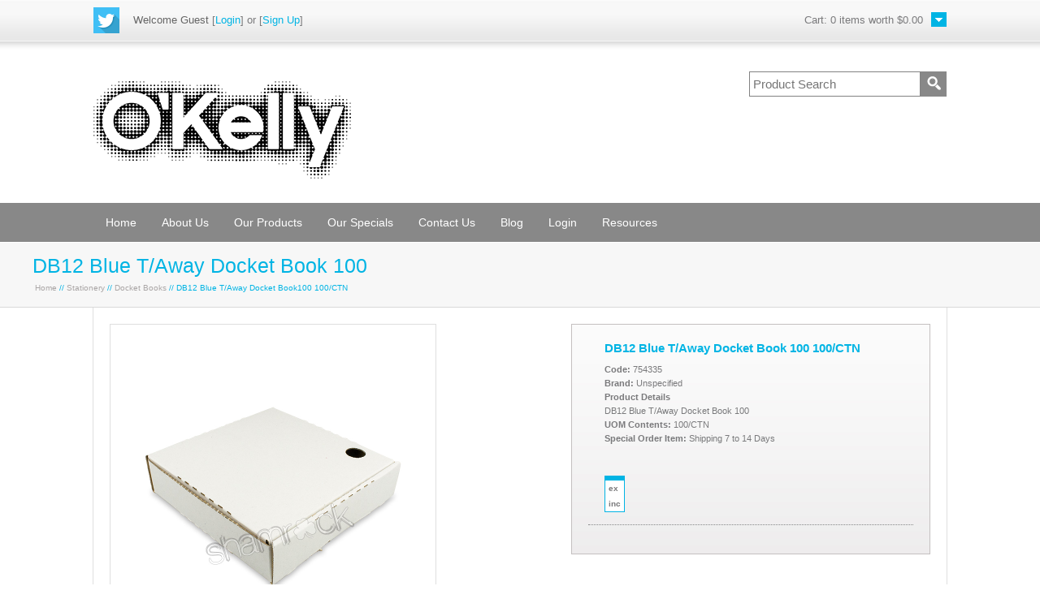

--- FILE ---
content_type: text/html;charset=UTF-8
request_url: https://www.okellygroup.com.au/products/754335?escape=false
body_size: 4225
content:
<!DOCTYPE html>
<html lang="en">
  <head>
    
    <!-- Google Tag Manager -->
<script>(function(w,d,s,l,i){w[l]=w[l]||[];w[l].push({'gtm.start':
new Date().getTime(),event:'gtm.js'});var f=d.getElementsByTagName(s)[0],
j=d.createElement(s),dl=l!='dataLayer'?'&l='+l:'';j.async=true;j.src=
'https://www.googletagmanager.com/gtm.js?id='+i+dl;f.parentNode.insertBefore(j,f);
})(window,document,'script','dataLayer','GTM-MT5DQ7Z');</script>
<!-- End Google Tag Manager -->
    
        


    
       
    <meta name="author" content="O'Kelly">
    <meta name="generator" content="PRONTO-Xi Avenue">
    <meta http-equiv="Content-type" content="text/html; charset=utf-8">
    <meta name="viewport" content="width=1130" >
    
    <link rel="shortcut icon" href="/ts1731020287/attachments/PageLayout/47/favicon.png" type="image/x-icon" >  
    <link rel="stylesheet" media="screen" type="text/css" href="//code.jquery.com/ui/1.10.4/themes/smoothness/jquery-ui.min.css" />
<script src="//code.jquery.com/jquery-1.9.1.min.js"></script><script src="//code.jquery.com/ui/1.10.4/jquery-ui.min.js"></script><script src="/modernizr.js"></script><script src="/javascripts/avenue.js?ts=1613707837"></script>
<script src="//code.jquery.com/jquery-migrate-1.2.1.js"></script>  

    
    
    <script type="text/javascript" src="/ts1731020287/attachments/PageLayout/47/jquery.fancybox-1.3.4.pack.js"></script>
    <script type="text/javascript" src="/ts1731020287/attachments/PageLayout/47/jquery.easing.1.3.js"></script>
    <script type="text/javascript" src="/ts1731020287/attachments/PageLayout/47/camera.min.js"></script>  
    <script type="text/javascript" src="/ts1731020287/attachments/PageLayout/47/bootstrap.min.js"></script> 
        <script type="text/javascript">
        
       jQuery(function($) {
        $( "#tabs" ).tabs();
        });
      
      
       jQuery(function() {
         Avenue.settings.reload_parts.add_contents = function($div, $new_html) {
           $div.html($new_html);
           $div.find('.bigimg').hide().fadeIn(1000);   
           $div.find('.smallimg').hide().fadeIn(1000);
         };
         Avenue.settings['init_functions'].push(function($html) {
           $html.find("a.fancy").fancybox({
             'titleShow'     : false  
           });
           $html.find('img.bigimg').click(function() {
             var url = $(this).parents('a:first').attr('href');
             var target = $('a.fancy[href="' + url + '"]:first');
             if(target[0]) {
               target.click();
               return false;
             }
           });
         });
         Avenue.init({})
       });
      
      
       jQuery(function($) {
         $('#btn-estimate-freight').click(function() {
            var postcode = $('#estimate-freight-postcode').val();
            $.post('/api/estimate_order_freight', {postcode: postcode}, function(data){
               $('#freight_estimate').empty();
               $.each(data.possible_freight_options, function(index, value) {
      $('#freight_estimate').append('<div><strong>' + value.name + '</strong> - ' + value.description + ' - ' + '$' + value.rate.inc_tax_value + '</div>');
   
                });    
             });    
          });
       });
      
      
      jQuery(function($) {
        $('.list-controls select').change(function() {
          $(this).parents('form:first').submit();
        });
      });
</script>


    <link rel="stylesheet" media="screen" type="text/css" href="/ts1600653154/style_sheets/av-reset.css">
    <link rel="stylesheet" media="screen" type="text/css" href="/ts1600653154/style_sheets/av-foundation.css">
    <link rel="stylesheet" media="screen" type="text/css" href="/ts1600653153/style_sheets/av-blue.css">
    <link rel="stylesheet" media="print" type="text/css" href="/ts1600653154/style_sheets/av-print.css">  
    <title>O'Kelly | Eco-Friendly Packaging Solutions in Australia</title>
    <meta name="description" content="O'Kelly offers high-quality, eco-friendly packaging solutions. Family-owned since 1948, we provide custom branded packaging for businesses across Australia. Explore our sustainable options today!">
  </head>
  <body>
    
    <!-- Google Tag Manager (noscript) -->
<noscript><iframe src="https://www.googletagmanager.com/ns.html?id=GTM-MT5DQ7Z"
height="0" width="0" style="display:none;visibility:hidden"></iframe></noscript>
<!-- End Google Tag Manager (noscript) -->
    
       
    <div id="site-container">
      <div id="header-wrap">
  <div id="header-inner">    
    <div class="clickable-cart">
      <a href="/cart"><img src="/ts1667781890/attachments/PageLayout/48/invis.png" alt=""></a>
    </div>
    <a name="top"></a>
    <div id="logo">
      <a href="/">
        <img src="/ts1667781890/attachments/PageLayout/48/company-logo.png" alt="The O'Kelly Group" class="company-logo">
      </a>
    </div>
    <div id="search-box">
  <form action="/search">
    <table>
      <tr>
        <td>
          <input type="text" name="q" value="" placeholder="Product Search">
        </td>
        <td>
          <button class="search-btn" name="submit" type="submit"><img src="/ts1667781890/attachments/PageLayout/48/glass.png" alt=""></button>
        </td>
      </tr>
    </table>
  </form>
</div>
    <div id="av-social-networking">
  <a href="//twitter.com/okellygroup" target="_blank"><img src="/ts1667781890/attachments/PageLayout/48/twitter.png" alt=""></a>
</div>
<div id="av-welcome">
  
  <span style="color:#656565;">Welcome&nbsp;Guest</span> [<a href="/login">Login</a>]
  
  or [<a href="/login">Sign Up</a>]
  
  
</div>
    <div id="cart-summary">
      <div data-avenue-part="cart_summary" data-avenue-reload="cart"><div id="cart-box">  
  <div class="pop" style="display:none">
  
  
  <div id="popline5">Your Shopping Cart is Empty</div>
  
</div>   
  <div class="cart">
    Cart: 
    <span class="cart_summary_total_items">0</span>
    
    
    items worth
    
    <span class="cart_summary_total_price">$0.00</span>
    
  </div>
</div></div>
    </div>
  </div>
</div>
<div id="navigation-wrap">
  <div id="navigation">
    <ul id="mega">
  <li><a href="/">Home</a></li>
  <li><a href="/about">About Us</a>
      <div id="drop2">
      <ul>
        <li><a href="/about/sustainability">Sustainability</a></li>
        <li><a href="/about/custom">Custom Branding</a></li>
        </ul>
    </div>
</li> 
              
  <li><a href="/categories">Our Products</a>
    <div id="drop">
      <ul>
        
        <li><a href="/categories/A">All Bags</a></li>
        
        <li><a href="/categories/B">Cups</a></li>
        
        <li><a href="/categories/C">Food Service</a></li>
        
        <li><a href="/categories/D">TableTop</a></li>
        
        <li><a href="/categories/E">Washroom</a></li>
        
        <li><a href="/categories/F">Cleaning</a></li>
        
        <li><a href="/categories/G">Industrial</a></li>
        
        <li><a href="/categories/H">Stationery</a></li>
        
        <li><a href="/categories/I">First Aid</a></li>
        
        <li><a href="/categories/J">Kitchenware</a></li>
        
        
      </ul>
    </div>
  </li>
  <li><a href="/categories/_specials/current_specials">Our Specials</a></li>
       
  <li><a href="/contact">Contact Us</a></li>
      <li><a href="/blog">Blog</a></li>
  
  <li><a href="/login">Login</a></li>
  
      
      <li><a href="">Resources</a>
      <div id="drop2">
        <ul>
        <li><a href="/resources/supban">Single Use Plastic Bans</a></li>
        </ul>
      <ul>
        <li><a href="/resources/chemicals">Chemicals</a></li>
        </ul>
         
        <ul>
        <li><a href="/resources/sugarcane">Sugarcane</a></li>
        </ul>
        
        
    </div>
</li> 
       
</ul>
  </div>
</div>
<div id="content-wrap">
  <div id="heading-wrap">
  <div id="heading-one">   
    
    <div class="heading">DB12 Blue T/Away Docket Book 100</div>  
    <div class="breadcrumbs-title">
      <a href="/">Home</a> // 
      
      <a href="/categories/H" >Stationery</a> //
      <a href="/categories/H/H05A">Docket Books</a> //
      
      DB12 Blue T/Away Docket Book100 100/CTN    
    </div>   

       
  </div>  
</div>
<div id="content-inner">




     
  <div id="one-col">  
    
<div id="image-box">
  <div data-avenue-part="images" data-avenue-reload="scs"><div id="product-image">
  
       
      
  
    <a href="/ts1613707765/attachments/Product/1722/754335.tag.0.jpg" title="DB12 Blue T/Away Docket Book100" class="bigimg fancy" >
     <img src="/ts1613707765/images/rp_400x400/Product/1722/754335.tag.0.jpg" class="bigimg">
    </a>
  
</div>

<div style="clear:both;"></div>
</div>
  <div id="product-share">

  <a href="http://twitter.com/share?url=/products/754335&text=I've found something i must get from The O'Kelly Group:" target="_blank">
    <img src="/ts1724968333/attachments/SnippetVersion/52/twitter-2.png">
  </a>

  <a href="http://plus.google.com/share?url=/products/754335" target="_blank">
    <img src="/ts1724968333/attachments/SnippetVersion/52/google-plus.png">
  </a>         

  <a data-pin-config="none" href="//pinterest.com/pin/create/button/?url=/products/754335&media=https://www.okellygroup.com.au/ts1613707765/attachments/Product/1722/754335.tag.0.jpg&description=I love this " data-pin-do="buttonPin" target="_blank">
    <img src="/ts1724968333/attachments/SnippetVersion/52/pinterest.png">
  </a>      

  <a href="/cdn-cgi/l/email-protection#[base64]" class="share-mail">
    <img src="/ts1724968333/attachments/SnippetVersion/52/social-email.png">
  </a>  

</div>  
</div>
<div id="info-box">  
  <div class="product-info">      
    <div class="left-info">
      <div class="product-code">DB12 Blue T/Away Docket Book 100 100/CTN</div>
    </div> 
      

    <div style="clear:both;"></div>    
    <div data-avenue-part="product-details" data-avenue-reload="scs">    <div class="product-price">
       
      
    </div>   
    <div class="left-info">      
      <strong>Code:</strong> 754335<br>
      <strong>Brand:</strong> Unspecified<br>
      <strong>Product Details</strong><br>
      DB12 Blue T/Away Docket Book 100 <br>
      <strong>UOM Contents:</strong> 100/CTN<br>
      
      <strong>Special Order Item:</strong> Shipping 7 to 14 Days<br><br>
      

      <div style="margin-top:20px">
<table cellpadding="0" cellspacing="0" id="price-breaks">
  <tr class="breaks-head">
    <td></td>
    
  </tr>
  <tr>
    <td><strong>ex</strong></td>
    
  </tr>
  <tr>
    <td><strong>inc</strong></td>
    
  </tr>
</table>
</div>
    </div>    
    <div style="clear:both;"></div>
</div>
    <hr>    
        
    <div data-avenue-part="product-add-to-cart" data-avenue-reload="scs">    
    <div style="clear:both;"></div>
</div>  
  </div> 
</div>
<div style="clear:both;"></div>






<br>

  </div>
</div>

</div>
<div id="footer-wrap">
  <div id="footer-inner">
    <div id="footlogo">
      <a href="/">
        <img src="/ts1667781890/attachments/PageLayout/48/footer-logo.png" alt="Pronto Avenue" class="company-logo">
      </a>
      <div id="contact">Melbourne: (03) 9797 6161
        <br>Perth: (08) 9494 1740
        <br> Brisbane: (07) 3889 6682
        <br>E: <a href="/cdn-cgi/l/email-protection" class="__cf_email__" data-cfemail="c7aea9a1a887a8aca2ababbee9a4a8">[email&#160;protected]</a></div> 
    </div>

    <!-- Begin DigiCert site seal HTML and JavaScript -->
<div id="DigiCertClickID_56Mp8Zpe" data-language="en_US">
  <a href="https://www.digicert.com/ev-ssl-certification.htm">DigiCert.com</a>
</div>
<script data-cfasync="false" src="/cdn-cgi/scripts/5c5dd728/cloudflare-static/email-decode.min.js"></script><script type="text/javascript">
var __dcid = __dcid || [];__dcid.push(["DigiCertClickID_56Mp8Zpe", "11", "m", "black", "56Mp8Zpe"]);(function(){var cid=document.createElement("script");cid.async=true;cid.src="//seal.digicert.com/seals/cascade/seal.min.js";var s = document.getElementsByTagName("script");var ls = s[(s.length - 1)];ls.parentNode.insertBefore(cid, ls.nextSibling);}());
</script>
<!-- End DigiCert site seal HTML and JavaScript -->
    
    <div style="float:left; margin-top:30px; margin-left:20px;">

    <img src="/ts1667781890/attachments/PageLayout/48/haccp-aust-cert-black.png" alt=“HACCP” class="company-logo">
    </div>
    
    <div id="copyright">

      <a href="/shipping" >Shipping</a><br>
      <a href="/termsandconditions" >Terms and Conditions</a><br>
            <a href="/privacypolicy" >Privacy Policy</a><br>
      Copyright &copy; 2026 The O'Kelly Group Pty Ltd<br>
      </div>

  </div>
</div>
    </div>         
    <div id="overlay_dialog">
  <div class="background"></div>
  <div class="message">
    <div class="load-box"><img class="loader" src="/ts1600653152/attachments/SnippetVersion/32/dots64.gif" alt="loader"></div>
    <div class="content"></div>
    <div class="footer">
      <input type="button" id="check_out" class="small-orange-btn" name="checkout" value="Checkout Now" data-avenue-href="/cart" 

style="float:left;">
      <input type="button" class="small-grey-btn" name="checkout" value="Close" style="float:right;">
      <div style="clear:both;"></div>
    </div>  
  </div>
</div>

    <script type="text/javascript">
      $('body').fadeIn(1000);
      Avenue.settings.callbacks['add_to_cart'] = function(data){
        $('#overlay_dialog .message .loader').hide();
        $("#overlay_dialog .message .content").append(data);

          Avenue.reload_parts('cart', {'path' : '/'});

          $('.delete_line_popup').each(function (index, delete_line) {
            var checkbox = $(delete_line).parents('tr:first').find('input[type=checkbox]');
            checkbox.hide();
            $(delete_line).click(function () {
              checkbox.click();
              $('.popup-update').click();
              return false;
            });
          });
      };
    </script>   
  </body>
</html>

--- FILE ---
content_type: text/css; charset=utf-8
request_url: https://www.okellygroup.com.au/ts1600653154/style_sheets/av-foundation.css
body_size: 11838
content:
body {
    background:#ffffff;
    color:#7a7a7c;
    font-size:12px;
    line-height:17px;
    font-family:Verdana, Geneva, sans-serif;
}
p,
table {
    margin:0px 0px 15px 0px;
}
strong,
b {
    font-weight:bold;
}
hr {
    border-bottom:1px dotted #868688;
    border-top:none;
    border-left:none;
    border-right: none;
}
ul, ol {
    margin-bottom:10px;
    margin-left:25px;
}
ul li {
    list-style:square;
    padding-left:5px;
    padding-bottom:5px;
}
ol li {
    list-style:decimal;
    padding-left:5px;
    padding-bottom:5px;
}
.asterisk {
    color:#d40732;
}
input[type="text"],
input[type="password"],
input[type="number"],
select,
textarea {
    border:1px solid #DCD9D9;
    padding:7px 5px 6px 4px;
    font-size:13px;
    color:#7a7a7a;
    font-family:verdana,Helvetica,Arial,sans-serif;
    text-align:left;
    display:inline-block;
}
input[type="text"] {
    width:301px;
}
input[type="password"]{
    width:301px;
}
input[type="number"] {
    width: 50px;
}
select {
    width: 310px;
}
textarea {
    height: 250px;
    width: 301px;
}
a:link,
a:visited,
a:active {
    text-decoration:none;
    color:#f47521;
}
a:hover {
    text-decoration: none;
    color:#000000;
}
#site-container {
    width:100%;
}
#preview-build {
    background-color:#343534;
    color:#e2e2e2;
    font-size:12px;
    text-align:center;
    padding:10px;
}
#header-wrap {
    height:250px;
    width:100%;
    background:url(/ts1600653154/attachments/StyleSheet/24/av-header-back.png);
    background-repeat:repeat-x;
    background-color:#ffffff;
}
#header-inner {
    margin:0 auto;
    position:relative;
    height:250px;
    width:1050px;
}
#header-inner #logo {
    position:absolute;
    left:0px;
    top:100px;
    width:353px;
    height:120px;

}
#header-inner #av-welcome {
    padding-top:16px;
    font-size:13px;
    float:left;
}
#header-inner #av-social-networking {
    padding-top:9px;
    margin-right:9px;
    float:left;
    width:40px;
}
#header-inner #av-social-networking img {
    margin-right:5px;
}
#cart-summary {
    position:absolute;
    top:0px;
    right:0px;
    font-size:13px;
}
#cart-summary #cart-box {
    position:relative;
    width:600px;
}
#header-inner .clickable-cart {
    position:absolute;
    top:16px;
    right:60px;
    width:270px;
    text-align:right;
    z-index:10000;
    cursor:pointer;
}
#header-inner .clickable-cart img {
    top:16px;
    right:60px;
    width:310px;
    height:20px;
}
#cart-box .cart {
    position:absolute;
    top:16px;
    right:29px;
    width:350px;
    text-align:right;
}
#search-box {
    position:absolute;
    right:0px;
    top:88px;
    float:left;
}
#search-box table {
    border-spacing:0px;
}
#search-box td {
    vertical-align:top;
    height:27px;
    padding:0px;
    margin:0px;
}
#search-box input {
    border:1px solid #828282;
    width:200px;
    padding:5px 5px 5px 4px;
    font-size:15px;
    color:#7a7a7a;
    font-family:verdana,Helvetica,Arial,sans-serif;
    text-align:left;
    display:inline-block;
    height: 19px;
}
.order_reference td{
  background:#e0dede !important;
  }

#home-wrap,
#content-wrap {
    width:100%;
    background-color:#ffffff;
    border-top:1px solid #ffffff;
    font-size:12px;
}
#home-inner {
    margin:0 auto;
    width:1050px;
    background-color:#ffffff;
    padding-bottom:10px;
    font-size:12px;
}
#home-text {
    padding-top:25px;
}

#content-inner {
    margin:0 auto;
    width:1050px;
    background-color:#ffffff;
    border-left:#dfdfdf 1px solid;
    border-right:#dfdfdf 1px solid;
}
#content-inner #one-col {
    padding:20px;
}
#content-inner #left-column-wide {
    width:734px;
    float:left;
    background-color:#ffffff;
    padding:20px;
}
#content-inner #right-column-summary {
    width:275px;
    float:right;
}
#content-inner #left-column {
    width:200px;
    float:left;
    background-color:#ffffff;
}
#content-inner #right-column {
    width:790px;
    float:right;
    padding:20px;
}
#content-inner #right-column #right-inner {
    padding:20px;
}
#contact-page {
    position:relative;
}
#contact-page #left-details,
#login-page #left-details {
    float:left;
    width:500px;
    text-align:left;
}
#contact-page #right-details,
#login-page #right-details {
    width:450px;
    float:right;
    text-align:left;
}
#contact-page #right-details-right {
    width:500px;
    float:right;
    text-align:right;
}
.form_table td.first-td {
    width:140px;
}
.form_table td {
    width:140px;
    padding:2px 0px;
}

h1,h2,h3,h4,h5,h6 {
    margin:0px 0px 15px 0px;
    line-height:110%;
    color:#f47521;
}
h1 {
    font-size:18px;
    border-bottom:1px dotted #f47521;
}
h2 {
    font-size:16px;
}
h3 {
    font-size:15px;
}
h4 {
    font-size:14px;    
}
h5 {
    font-size:13px;
}
h6 {
    font-size:14px;
}
#heading-wrap {
    width:100%;
    background-color:#f7f7f7;
    border-bottom:1px solid #d9d9d9;
}
#heading-one {
    padding:15px 0px 15px 0px;
    margin:0 auto;
    position:relative;
    width:1200px;
    color:#f47521;
}
#heading-one .breadcrumbs-title {
    font-size:10px;
    padding-left:3px;
    color:#f47521;
}
#heading-one .heading {
    padding:5px 0px 10px 0px;
    font-size:25px;
    font-weight:400;
}
#heading-one .breadcrumbs-title a:link,
#heading-one .breadcrumbs-title a:visited,
#heading-one .breadcrumbs-title a:active {
    text-decoration:none;
    color:#aaa6a6;
}
#heading-one .breadcrumbs-title a:hover {
    color: #000000;
}
#breadcrumbs {
    margin-bottom:5px;
    padding:10px;
    color:#ffffff;
    font-size:13px;
    background-color:#f6a067;
}
#breadcrumbs a:link,#breadcrumbs a:visited,#breadcrumbs a:active {
    text-decoration:none;
    color:#ffffff;
}
#breadcrumbs a:hover {
    color:#ffffff;
}
#results ul,
.alternatives ul {
    list-style:none;
    margin:0px;
    font-size:12px;
    padding:0px;
}
#home-inner #results ul li {
    margin-bottom: 25px;
}
.list li {
    border-bottom:1px dotted #d9d9d9;
    list-style:none;
    height:72px;
    padding:5px 0px;
}
.list li .grid-box {
    float:left;
    height:72px;
    position:relative;
    width:734px;
}
.list li .grid-box .grid-img {
    border:1px solid #e0e0e0;
    width:70px;
    height:70px;
    position:relative
}
.list li .grid-box .grid-img img {
    width:70px;
    height:70px;
    position:absolute;
    top:0px;
    left:0px;
}
.list li .grid-box .grid-img .sale {
    width:50px;
    height:50px;
    position:absolute;
    top:0px;
    left:0px;
    z-index:100;
}
.list li .grid-box .grid-img .sale img {
    width:50px;
    height:50px;
    position:absolute;
    top:0px;
    left:0px;
}
.list li .grid-box .grid-text {
    width:500px;
    text-align:left;
    position:absolute;
    top:0px;
    left:82px;
    height:70px;
    vertical-align:middle;
}
.list li .grid-box .grid-desc {
    height:12px;
    line-height:11px;
    font-size:11px;
}
.list li .grid-box .grid-code {
    text-align:left;
    margin-bottom:2px;
    font-size:12px;
    margin-top:0px;
}
.list li .grid-box .grid-favs {
    font-size:12px;
    position:absolute;
    bottom:3px;
    left:182px;
    text-align:right;
    height:12px;
    padding:0px;
}
.list li .grid-box .grid-avail {
    font-size:12px;
    /* position:absolute; */
    bottom:0px;
    left:82px;
    text-align:right;
    height:16px;
    padding:0px
}
.list li .grid-box .grid-stars {
    position:absolute;
    left:82px;
    bottom:17px;
    width:80px;
    height:20px;
}
.list li .grid-box .grid-price {
    color:#414240;
    position:absolute;
    top:0px;
    right:0px;
    text-align:right;
    line-height:14px;
}
.list li .grid-box .grid-price .price {
    font-size:18px;
    font-weight:bold;
}
.list li .grid-box .grid-price .tax {
    font-size:10px;
}
.list li .grid-box .more-btn {
    color:#ffffff;
    position:absolute;
    bottom:0px;
    right:0px;
}
.list li .grid-box .add-table {
    position:absolute;
    bottom:0px;
    right:100px;
    margin-bottom:0px;
}

.grid li {
    float:left;
    list-style:none;
    text-align:center;
    margin:0px;
    padding:0px;
}
.grid li .grid-box {
    width:232px;
    float:left;
    height:395px;
    position:relative;
}
.grid li.one-list-box .grid-box,
.grid li.two-list-box .grid-box {
    margin: 20px 19px 0px 0px;
}
.grid li.three-list-box .grid-box {
    margin: 20px 0px 0px 0px;
}
.grid li.one-fav-box .grid-box,
.grid li.two-fav-box .grid-box {
    margin:0px 19px 20px 0px;
}
.alternatives .grid li.one-alt-box .grid-box {
    margin:0px 26px 20px 0px;
}
.grid li.three-fav-box .grid-box,
.alternatives .grid li.two-alt-box .grid-box {
    margin:0px 0px 20px 0px;
}
#home-inner #results .grid li#one-box .grid-box,
#home-inner #results .grid li#two-box .grid-box,
#home-inner #results .grid li#three-box .grid-box {
    margin: 25px 40px 0px 0px;
}
#home-inner #results .grid li#four-box .grid-box {
    margin: 25px 0px 0px 2px;
}
.grid li .grid-box .grid-img {
    border:1px solid #e0e0e0;
    width:230px;
    height:230px;
    position:relative
}
.grid li .grid-box .grid-img img {
    position:absolute;
    top:0px;
    left:0px;
}
.grid li .grid-box .grid-img .sale {
    width:100px;
    height:100px;
    position:absolute;
    top:0px;
    left:0px;
    z-index:100;
}
.grid li .grid-box .grid-img .sale img {
    width:100px;
    height:100px;
    position:absolute;
    top:0px;
    left:0px;
}
.grid li .grid-box .grid-text {
    width:232px;
    font-size:11px;
    text-align:center;
}
.grid li .grid-box .grid-desc {
    height:41px;
    line-height:13px;
    margin-bottom:5px;
    font-size:11px;
}
.grid li .grid-box .grid-code {
    text-align:center;
    margin-bottom:3px;
    margin-top:5px;
    font-size:12px;
}
.grid li .grid-box .grid-favs {
    font-size:11px;
    position:absolute;
    bottom:64px;
    left:0px;
    text-align:left;
}
.grid li .grid-box .grid-stars {
    position:absolute;
    left:75px;
    bottom:94px;
    width:80px;
    height:16px;
}  
.grid li .grid-box .grid-avail {
    font-size:13px;
    position:absolute;
    bottom:46px;
    left:0px;
}
.grid li .grid-box .grid-price {
    color:#414240;
    position:absolute;
    bottom:50px;
    right:0px;
    text-align:right;
    line-height:14px;
}
.grid li .grid-box .grid-price .price {
    font-size:18px;
    line-height:18px;
    font-weight:bold;
}
.grid li .grid-box .grid-price .tax {
    font-size:10px;
    line-height:12px;
}
.grid li .grid-box .more-btn {
    color:#ffffff;
    position:absolute;
    bottom:0px;
    right:0px;
}
.grid li .grid-box .add-table {
    position:absolute;
    bottom:0px;
    left:0px;
    margin-bottom:0px;
}
.grid li .grid-box .add-table input,
.product-info .product-add input {
    border:1px solid #f47521;
    width:26px;
    padding:9px 2px 9px 2px;
    font-size:13px;
    text-align:center;
    display: inline-block;
    color:#7a7a7a;
    font-family:verdana,Helvetica,Arial,sans-serif;
}

.list li .grid-box .add-table input,
.grid li .grid-box .add-table input,
.product-info .product-add input {
    border:1px solid #f47521;
    width:26px;
    padding:9px 2px 9px 2px;
    font-size:13px;
    text-align:center;
    display: inline-block;
    color:#7a7a7a;
    font-family:verdana,Helvetica,Arial,sans-serif;
}

.list-controls,
#list-controls-bottom {
    width:100%;
    position:relative;
    height:60px;
    background-color:#eae8e8;
    font-size:13px;
}
.sortby {
    position:absolute;
    top:14px;
    left:10px;
    width:260px;
}
.sortby select {
    width:170px;
}
.per_page {
    position:absolute;
    top:14px;
    right:220px;
}
.per_page select {
    width:70px;
}
.pagination {
    width:180px;
    position:absolute;
    top:14px;
    right:10px;
}
#blogs-list {
    position:relative;
    height:30px;
}
#blogs-list .blogs-pagination {
    width:180px;
    height:30px;
}
#blogs-list .blogs-pagination .pagination {
    width:180px;
    position:absolute;
    top:0px;
    right:0px;
}
#orders-list {
    position:relative;
    height:30px;
}
#orders-list .pagination {
    width:180px;
    position:absolute;
    top:0px;
    right:0px;
}
.next-page, 
.prev-page {
    float:right;
    width:19px;
    margin-top:6px;
}
.page-of {
    min-width:80px;
    float:right;
    padding-left:5px;
    padding-right:5px;
}
.page-of input,
.sortby select,
.per_page select {
    margin-bottom:4px;
    outline: 0 none;
    position:relative;
    font-size:13px;
    line-height:18px;
    padding:5px;
}
.page-of input {
    text-align:center;
    width:30px;
}
.buttons {
    position:absolute;
    top:14px;
    left:270px;
}
.buttons img {
    margin-top:6px;
    margin-right:5px;
    cursor:pointer;
}
#facet {
    position:relative;
    margin:20px 0px 20px 20px;
    width:200px;
    border:1px solid #f6a067;
}
#facet_selections ul.select-side {
    margin:0px;
    padding-left:0px;
}
#facet_selections ul.select-side li {
    list-style:none;
    font-size:12px;
    padding:3px 10px 3px 10px;
    border-bottom:1px solid #dfdfdf;
    background-color:#F8F8F6;
}
#facet .facet-title {
    padding:10px;
    color:#ffffff;
    font-size:14px;
    border-bottom:solid #ffffff 1px;
    background-color:#f6a067;
}
#facet .facet-row {
    font-size:12px;
    border-bottom:1px solid #dfdfdf;
    background-color: #F8F8F6;
}
#facet .facet-row a,
#facet .facet-row a:link,
#facet .facet-row a:active,
#facet .facet-row a:visited {
    padding:5px 10px 5px 10px;
    width:233px;
    display:block;
    color:#f6a067;
}
#facet .facet-row a:hover {
    color:#ffffff;
    background-color:#f6a067;
}
#facet .facet-row .count {
    color:#5b5b5b;
}
.facet-module .after20,
.facet-module .showless,
.facet-module.showall .showmore {
    display:none;
}

.facet-module.showall .after20,
.facet-module.showall .showless {
    display:block;
}
.moreless {
    font-size:12px;
    border-bottom:1px solid #dfdfdf;
    background-color: #F8F8F6;
}
.moreless a,
.moreless a:link,
.moreless a:active,
.moreless a:visited {
    padding:5px 10px 5px 10px;
    width:233px;
    display:block;
    color:#f47521;
    font-weight:bold;
}
.moreless a:hover {
    color:#ffffff;
    background-color:#f47521;
}

#right-column .catbox {
    font-size:11px;
    width:131px;
    float:left;
    height:170px;
    text-align:center;
}
#right-column .one-cat-box {
    margin:15px 19px 5px 0px;
}
#right-column .two-cat-box {
    margin:15px 0px 5px 0px;
}
#right-column .catbox img {
    border: 1px solid #e0e0e0;
}
#drill {
    position:relative;
    margin:20px 0px 20px 20px;
    width:200px;
    border:1px solid #f6a067;
}
#drill .drill-title {
    padding:10px;
    color:#ffffff;
    font-size:14px;
    border-bottom:solid #ffffff 1px;
    background-color:#f6a067;
}
.drill-title a:link,
.drill-title a:visited,
.drill-title a:active {
    color:#ffffff;
}

#drill ul.cat-list {
    list-style:none;
    margin:0px;
    padding:0px;
}
#drill ul.cat-list li {
    list-style:none;
    padding:0px;
    margin:0px;
}
#drill ul.cat-list li.li0 a,
#drill ul.cat-list li.li0 a:link,
#drill ul.cat-list li.li0 a:visited,
#drill ul.cat-list li.li0 a:active{
    font-size:12px;
    border-bottom:1px solid #dfdfdf;
    background-color:#F8F8F6;
    display:block;
    width:180px;
    padding:4px 10px 5px 10px;
    color:#f6a067;
}
#drill ul.cat-list li.li0 a:hover{
    color:#ffffff;
    background-color:#f6a067;
}
#drill ul.cat-list li.li1 a,
#drill ul.cat-list li.li1 a:link,
#drill ul.cat-list li.li1 a:visited,
#drill ul.cat-list li.li1 a:active{
    font-size:11px;
    width:170px;
    padding:4px 10px 5px 20px;
    color:#7a7a7c;
}
#drill ul.cat-list li.li1 a:hover{
    color:#7a7a7c;
    background-color:#d6d4d4;
}
#drill ul.cat-list li.li2 a,
#drill ul.cat-list li.li2 a:link,
#drill ul.cat-list li.li2 a:visited,
#drill ul.cat-list li.li2 a:active{
    font-size:11px;
    width:160px;
    padding:4px 10px 5px 30px;
    color:#7a7a7c;
}
#drill ul.cat-list li.li2 a:hover{
    color:#7a7a7c;
    background-color:#edecec;
}

#locator-side {
    background-color:#F8F8F6;
    height:570px;
    border:1px solid #f6a067;
}
#locator-side .locator-title {
    font-size:13px;
    padding:5px 10px;
    color:#ffffff;
    background-color:#f6a067;
}
#addressSearchButton {
    margin:8px 0px;
}
#map-canvas {
    overflow:visible;
    width:728px;
    height:570px;
    border:1px solid #98989a;
}
#map-sidebar {
    float:left;
    width:260px;
    height:365px;
    font-size:11px;
    color:#000;
    overflow:auto;
    overflow-x:hidden;
    -ms-overflow-x:hidden
}
#map-sidebar div {
    width:100%;
    padding:10px 10px 10px 10px;
    border-bottom:1px dotted #dfdfdf;
    background-color:#ffffff;
    font-size:11px;
}
#locator-input input {
    border:1px solid #dcd9d9;
    width:225px;
    padding:4px 4px 4px 4px;
    font-size:11px;
    color:#7a7a7a;
    font-family:verdana,Helvetica,Arial,sans-serif;
    text-align:left;
    display:inline-block;
    margin:10px;
}
#locator-side select {
    border:1px solid #dcd9d9;
    width:110px;
    padding:4px 4px 4px 4px;
    font-size:11px;
    color:#7a7a7a;
    font-family:verdana,Helvetica,Arial,sans-serif;
    text-align:left;
    display:inline-block;
    margin: 10px 0px 0px 10px;
}
#product-share {
    width:400px;
    height:36px;
    float:left;
    margin-bottom:20px;
    margin-top:10px;
}

#product-share img{
   border:1px solid #cecece;
   padding:2px;
   margin:10px 10px 10px 0px;
}

#image-box {
    width:534px;
    float:left;
}
#image-box #product-image {
    width:400px;
    height:400px;
    border:1px solid #dfdfdf;
    float:left;
    line-height:0;
    position:relative;
}
#image-box #product-image .sale {
    position:absolute;
    top:0px;
    left:0px;
    width:100px;
    height:100px;
    z-index:100;
}
#image-box #multiple-images {
    float:right;
    width:120px;
}
#image-box #multiple-images img {
    float:right;
    border:1px solid #dfdfdf;
    margin-bottom:8px;
    margin-left:8px;
}
#info-box {
    width:442px;
    float:right;
}
#info-box hr {
    margin-top:15px;
    margin-bottom:15px;
}
#info-box .product-info {
    width:400px;
    border:1px solid #c4c0c0;
    padding:20px;
    background-color:#eae9e9;
    font-size:12px;
    background:url(/ts1600653154/attachments/StyleSheet/24/product.png);
    background-repeat:repeat-x;
    position:relative;
    margin-bottom:20px;
}
#info-box .product-info .left-info {
    width:400px;
    padding-left:20px;
    padding-right:20px;
    font-size:11px;
}
#info-box .product-info .left-info-small {
    width:400px;
    padding-left:20px;
    padding-right:20px;
    font-size:11px;
    min-height:110px;
    height:auto !important;
    height:90px;
} 
#info-box #SCS {
    font-size:11px;
}
#info-box #SCS .scs-select-title{
    font-weight:bold;
    padding-bottom:3px;
}
#info-box #SCS .scs-select-box select{
    width:160px;
}
#info-box #SCS .scs-select-swatches{
    padding-bottom:5px;
}
#info-box #SCS .scs-select-swatches img{
    float:left;
    width:30px;
    height:30px;
    margin-right:5px;
    border: 2px solid #c1c0c0;
}
#info-box #SCS .scs-select-swatches img.selected{
    border: 2px solid #666666;
}
#info-box .product-info .uom-info {
    width:200px;
    font-size:11px;
    float:left;
}
#info-box .product-info .uom-info .uoms select {
    width:100px;
}
#info-box .product-info .product-price {
    position:absolute;
    bottom:70px;
    right:20px;
    font-size:12px;
    font-weight:bold;
    color:#414240;
    text-align:right;
}
#info-box .product-info .product-reviews {
    position:absolute;
    top:20px;
    right:20px;
    font-size:12px;
    text-align:right;
}
#info-box .product-info #price-breaks {
    font-size:10px;
    margin-bottom:0px;
    border:1px solid #f47521;
}
#info-box .product-info #price-breaks td {
    padding:1px 4px;
    background-color:#ffffff;
}
#info-box .product-info #price-breaks .breaks-head td {
    background-color:#f6a067;
    border-bottom:1px solid #f47521;
    padding:2px;
    color:#ffffff;
    text-align:center;
}
#info-box .product-info .product-code {
    font-weight:bold;
    font-size:15px;
    padding-bottom:10px;
    color:#f47521;
}
#info-box .product-info .product-add {
    float:right;
    width:125px;
    text-align:right;
}
#info-box .product-info .add-table {
    margin:0px;
}
#info-box .product-info #freight-table {
    font-size:11px;
    margin-bottom:0px;
}
#info-box .product-info #freight-table td.dots {
    border-right:1px dotted #b2b1b1;
    padding-right:10px;
}
#info-box .product-info #freight-table input {
    width:70px;
    margin:3px 0px 5px 0px;
}
#info-box .product-info #freight-table .freight-options {
    color:#f47521;
}
#review_table table {
    margin-bottom:0px;
}
table#review_table table td {
    vertical-align:middle;
}
#review_table .review-text input {
    width:250px;
    margin:3px 20px 5px 0px;
}
#review_table textarea {
    width:250px;
    margin:3px 0px 5px 0px;
}
h1.product-page {
    border-bottom:1px dotted #f47521;
}
#blogs-list .backtotop {
    width:180px;
    position:absolute;
    top:0px;
    left:0px;
}
#blog-search-box {
    margin-top:20px;
    margin-left:20px;
}
#blog-search-box table {
    border-spacing:0px;
}
#blog-search-box td {
    vertical-align:top;
    height:27px;
    padding:0px;
    margin:0px;
}
#blog-search-box input {
    border:1px solid #828282;
    width:213px;
    padding:5px 5px 5px 4px;
    font-size:15px;
    color:#7a7a7a;
    font-family:verdana,Helvetica,Arial,sans-serif;
    text-align:left;
    display:inline-block;
    height: 19px;
}
h2.news,
h1.news{
    margin:0px;
}
#article-share {
    width:400px;
    height:36px;
    float:right;
    text-align:right;
}
table.news-posts {
    margin-bottom:20px;
    width:100%;
}
table.news-posts td.news_image {
   width:170px;
}
table.news-posts img {
    width:150px;
    margin-right:20px;
}
table.news-posts td {
    border-bottom:1px dotted #dfdfdf;
    padding-bottom:20px;
}
table.blog-post img {
    width:250px;
    margin-left:20px;
    margin-bottom:20px;
}
table.blog-post td {
    border-bottom: 1px dotted #dfdfdf;
}
.cart-steps {
    color:#d9d9da;
}
.summary-boxes {
    position:relative;
    margin:20px 20px 20px 0px;
    width:255px;
}
.summary-boxes .summary-title {
    padding:10px;
    color:#ffffff;
    font-size:14px;
    border-bottom:solid #ffffff 1px;
    background-color:#f6a067;
}
table.summary-cart {
    margin:0px;
    width:100%;
    text-align:left;
    font-size:11px;
}
table.summary-cart td {
    vertical-align:middle;
    background-color:#F8F8F6;
    border-bottom:1px solid #dfdfdf;
    padding:5px 10px;
}
table.summary-cart th {
    background-color:#98989a;
    padding:10px;
    font-size:14px;
    color:#ffffff;
    text-align:left;
}
table.summary-cart th a:link,
table.summary-cart th a:visited,
table.summary-cart th a:active {
    text-decoration:none;
    color:#ffffff;
}
table.summary-cart th a:hover {
    color:#000000;
}
table.summary-cart td.total-block {
    background-color:#3a3939;
    color:#ffffff;
    padding:5px 10px;
    border-bottom:1px solid #a6a4a4;
}
table.summary-cart td.grand {
    font-weight: bold;
    color:#f6a067;
}
.checkout-title {
    color:#ffffff;
    font-size:15px;
    padding:9px 20px 10px 10px;
    background-repeat:repeat-x;
    margin:0px 0px 20px 0px;
    background-color:#f6a067;
}
table.checkout-table {
    margin:0px;
    width:100%;
    text-align:left;
}
table.checkout-table th {
    background-color:#98989a;
    padding:10px;
    font-size:14px;
    color:#ffffff;
    text-align:left;
}
table.checkout-table td {
    vertical-align:middle;
    background-color:#f1f1f1;
    border-top:1px solid #dfdfdf;
    padding:5px 10px;
}
table.checkout-table td.freight-cell {
    padding:20px 20px 5px 20px;
    border-top:none;
    vertical-align:top;
    width:350px;
}
table.checkout-table td.template-cell {
    padding:20px 20px 5px 20px;
    border-top:none;
    vertical-align:top;
}
table.checkout-table td div#freight_estimate{
    border-top:1px dotted #b2b1b1;
    padding-bottom:10px;
    float:left;
}
table.checkout-table td #freight_estimate div{
    border-bottom:1px dotted #b2b1b1;
    padding-bottom:10px;
    padding-top:10px;
    float:left;
    width:100%;
}
table.checkout-table .refresh-cell {
    padding-left:0px;
    padding-right:0px;
}
table.checkout-table .refresh-button {
    border:none;
    background:none;
    width:16px;
    height:16px;
    cursor:pointer;
    padding:0px;
    margin:0px;
}
table.checkout-table .kit-row1 td, 
table.checkout-table .kit-row2 td{
    vertical-align:middle;
    background-color:#fbfbfb;
    border-bottom:1px solid #dfdfdf;
    padding:5px 10px;
}
table.checkout-table .cart-img {
    line-height:0;
}
table.checkout-table .cart-img img {
    border:1px solid #E0E0E0;
    height:50px;
    width:50px;
}
table.checkout-table input[type="text"],
table.checkout-table input[type="number"] {
    color:#7A7A7A;
    display:inline-block;
    font-size:13px;
    padding:7px 5px 6px 4px;
    text-align:left;
    border:1px solid #DCD9D9;
    width:300px;
    font-family:verdana,Helvetica,Arial,sans-serif;
}
table.checkout-table input.radio-button {
    width:20px;
}
table.checkout-table td.dates input {
    width:50px;
    margin-left:5px;
}
table.checkout-table input#estimate-freight-postcode{
    width:80px;
}
table.checkout-table td.ccv input {
    width:50px;
}
table.checkout-table .cart-qty {
    width:52px;
}
table.checkout-table td.cart-over{
    text-align:center;
}
table.checkout-table .cart-over input {
    width:70px;
    border:1px solid #DCD9D9;
    text-align:center;
}
table.checkout-table .cart-qty input {
    width:50px;
    border:1px solid #DCD9D9;
    text-align:center;
}
table.checkout-table td.total-block {
    background-color:#3a3939;
    color:#ffffff;
    font-size:13px;
    padding:10px;
    border-top:1px solid #a6a4a4;
}
table.checkout-table td.total-block-top {
    background-color:#3a3939;
    color:#ffffff;
    font-size:13px;
    padding:10px;
    border-top:1px solid #3a3939;
}
table.checkout-table td.grand {
    font-weight:bold;
    color:#f6a067;
    font-size:18px;
}
table.checkout-table td.total-line-top {
    background-color:#e0dede;
    padding:10px;
    border-top: 1px solid #777676;
}
table.checkout-table td.total-line {
    background-color:#e0dede;
    padding:10px;
    border-top: 1px solid #a6a4a4;
}
table.checkout-table td .input-table {
    margin:0px;
}
table.checkout-table td .input-table td {
    border-top:none;
    padding:0px;
    margin:0px;
}
.paypal-btn {
    padding:0px;
    margin:0px;
    width:148px;
    border:0px;
    cursor:pointer;
}

#account-menu {
    position:relative;
    margin:20px 0px 20px 20px;
    width:200px;
    border:1px solid #f6a067;
}
#account-menu .account-title {
    padding:10px;
    color:#ffffff;
    font-size:14px;
    border-bottom:solid #ffffff 1px;
    background-color:#f6a067;
}
#account-menu .account-title a:link,
#account-menu .account-title a:visited,
#account-menu .account-title a:active {
    text-decoration:none;
    color:#ffffff;
}
#account-menu .account-title a:hover {
    color:#ffffff;
}
#account-menu ul.account-list {
    margin:0px;
}
#account-menu ul.account-list li {
    list-style:none;
    font-size:12px;
    margin-left:0px;
    padding:0px 0px;
    background-color:#F8F8F6;
    border-bottom:1px solid #dfdfdf;
}
#account-menu ul.account-list li:hover {
    color:#ffffff;
    background-color:#f6a067;
}
#account-menu ul.account-list li a:link,
#account-menu ul.account-list li a:active,
#account-menu ul.account-list li a:visited {
    text-decoration:none;
    width:180px;
    padding:5px 10px 5px 10px;
    display:block;
}
#account-menu ul.account-list li a:hover {
    color:#ffffff;
    text-decoration:none;
    width:180px;
    display: block;
}
table.account_table .pagination a:link,
table.account_table .pagination a:visited,
table.account_table .pagination a:active {
    color:#dfdfdf;
}
table.account_table .pagination a:hover {
    color:#000000;
}
table.account_table {
    margin:0px;
    width:100%;
    text-align:left;
}
table.account_table th {
    background-color:#98989a;
    padding:10px;
    font-size:14px;
    color:#ffffff;
    text-align:left;
}
table.account_table th.lighter-header {
    background-color:#bebdbd;
}

table.account_table td {
    vertical-align:middle;
    background-color:#F1f1f1;
    border-bottom:1px solid #DFDFDF;
    padding:5px 10px;
}
table.account_table td input#user_newsletter_params_marketing_opt_in_off,
table.account_table td input#user_newsletter_params_marketing_opt_in,
input#newsletter_signup {
    width:15px;
}
table.form_table td.check {
    padding-bottom:10px;
}
table.account_table .account_footer td {
    text-align:left;
    font-weight:bold;
    background-color: #dfdfdf;
}
table#fast_table {
    margin:0px;
    width:100%;
    text-align:left;
}
table#fast_table th {
    background-color:#98989a;
    padding:10px;
    font-size:14px;
    text-align:left;
    color:#ffffff;
}
table#fast_table td {
    vertical-align:middle;
    background-color:#f1f1f1;
    border-bottom:1px solid #dfdfdf;
    padding:5px 10px;
}
table#fast_table .fast_total td {
    font-weight:bold;
    background-color:#dfdfdf;
    text-align:right;
    color:#3b3c3c;
    font-size:14px;
}
table#fast_table .qty {
    text-align: center;
}
table#fast_table input[type="text"] {
    width:200px;
}
table#fast_table .qty input {
    width:50px;
}

table#template_table {
    margin:0px;
    width:100%;
    text-align:left;
}
table#template_table th {
    background-color:#98989a;
    padding:10px;
    font-size:14px;
    text-align:left;
    color:#ffffff;
}
table#template_table td {
    vertical-align:middle;
    background-color:#f1f1f1;
    border-bottom:1px solid #dfdfdf;
    padding:5px;
}
table#template_table .temp_footer td {
    text-align:left;
    font-weight:bold;
    background-color:#dfdfdf;
}
table#template_table .section_header td {
    background-color:#bebebd;
    padding:10px;
    color:#ffffff;
}
table#template_table .uom select {
    width:100px;
}
#template_table td input[type="number"] {
    width:50px;
    text-align:center;
}
#template_table td.override input {
    width:70px;
    text-align:center;
}

table#template_table select {
    width:90px;
}

.ac_results {
    padding:0px;
    border:1px solid #98989A;
    background-color:#ffffff;
    overflow:hidden;
    z-index:99999;
}
.ac_results ul {
    width:100%;
    list-style-position:outside;
    list-style:none;
    padding:0;
    margin:0;
}
.ac_results li {
    margin:0px;
    padding:2px 5px;
    cursor:default;
    display:block;
    font:menu;
    font-size:12px;
    line-height:16px;
    overflow:hidden;
}
.ac_loading {
    background:white url('/avenue_assets/images/indicator.gif') right center no-repeat;
}
.ac_odd {
    background-color:#eeeeee;
}
.ac_over {
    background-color:#98989A;
    color: #ffffff;
}
#overlay_dialog {
    visibility:hidden;
}
#overlay_dialog>.message {
    opacity:1;
    position:fixed;
    top:50%;
    left:50%;
    width:600px;
    min-height:40px;
    margin-left:-303px;
    margin-top:-200px;
    z-index:9999;
    background-repeat:no-repeat;
    background-position:top left;
    background-color:#EAEAE3;
    cursor:pointer;
    text-align:center;
}
#overlay_dialog>.message .loader {
    padding:15px 15px 15px 15px;
}
#overlay_dialog>.message .load-box {
    background-color:#ffffff;
}
#overlay_dialog>.background {
    position:fixed;
    background-color:#000000;
    opacity:0.3;
    left:0;
    top:0;
    width:100%;
    height:100%;
    z-index: 9998;
}
#overlay_dialog .content p{
}
#overlay_dialog .not_updated {
    padding:70px 10px 20px 10px;
    text-align:left;
}
#overlay_dialog .not_updated p {
}
#overlay_dialog .notices {
    padding:70px 10px 20px 10px;
    text-align:left;
}
#overlay_dialog .warnings {
    padding:70px 10px 20px 10px;
    text-align:left;
}
.box-info {
    padding:17px 15px 17px 70px;
    text-align:left;
    background-color:#EAEAE3;
    font-size:14px;
}
.added {
    background:url(/ts1600653154/attachments/StyleSheet/24/add.png);
    background-repeat:no-repeat;
    background-position:top left;
    background-color:#EAEAE3;
}
.deleted {
    background:url(/ts1600653154/attachments/StyleSheet/24/delete.png);
    background-repeat:no-repeat;
    background-position:top left;
    background-color:#EAEAE3;
}
.updated {
    background:url(/ts1600653154/attachments/StyleSheet/24/updated.png);
    background-repeat:no-repeat;
    background-position:top left;
    background-color:#EAEAE3;
}
.info {
    background:url(/ts1600653154/attachments/StyleSheet/24/info.png);
    background-repeat:no-repeat;
    background-position:top left;
    background-color:#EAEAE3;
}
.pop-table {
    background-color:#ffffff;
    padding-top:15px;
    padding-bottom:15px;
}
table.add-popup {
    border-top:1px solid #e3e3e1;
    width:100%;
    margin-bottom:0px;
}
.add-popup td {
    border-bottom:1px solid #e3e3e1;
    padding:5px;
    vertical-align:middle;
    background-color:#ffffff;
    font-size:12px;
    line-height:14px;
}
td.pop-image {
    width:75px;
    padding-left:15px;
}
td.pop-image img{
    width:75px;
    border:1px solid #e3e3e1;
}
td.pop-image a{
    height:77px;
    display:block;
}
td.pop-title {
    text-align:left;
}
.pop-code {
    font-size:10px;
}
td.pop-unit {
    width:65px;
    text-align:right;
    padding: 0px 10px;
}
td.pop-qty {
    width:60px;
}
td.pop-price {
    text-align:right;
    padding-right:15px;
    width:70px;
}
.no-changes {
   padding:30px;
   background-color:#ffffff;
}
#overlay_dialog .footer {
    background-color:#EAEAE3;
    padding:10px;
}

#sub-footer-wrap {
    width:100%;
    background-color:#f5f5f3;
    border-top:1px solid #f47521;
}
#sub-footer-inner {
    margin:0 auto;
    position:relative;
    width:1050px;

}
#sub-footer-inner h2 {
    border-bottom:1px dotted #f47521;
}
#sub-footer-inner hr {
    border-bottom:1px dotted #868688;
    border-top:none;
    border-left:none;
    border-right:none;
}
#sub-categories {
    font-size:11px;
    float:left;
    margin-top:15px;
    width:15%;
    padding-right:30px;
}
#sub-categories a:link,
#sub-categories a:visited,
#sub-categories a:active {
    color:#7a7a7c;
}
#sub-categories a:hover {
    color:#000000;
}
#sub-news {
    font-size:11px;
    float:left;
    margin-top:15px;
    width:235px;
    text-align:justified;
    padding-right:30px;
}
#sub-store-loc {
    font-size:11px;
    float:left;
    margin-top:15px;
    width:15%;
    padding-right:30px;
}
#sub-store-loc .postcode {
    width:15%;
}
#sub-store-loc .footer-table td,
#sub-contact .footer-table td {
    padding:2px 0px;
}
#sub-contact {
    font-size:11px;
    float:left;
    margin-top:15px;
    width:20%;
}
#sub-contact .footer-table .email_address {
    width:100%;
}

#contact_table_small {
    width:100%;
}
#contact_table_small td input {
    border:1px solid #dcd9d9;
    width:100%;
    padding:5px 5px 4px 4px;
    font-size:13px;
    color:#7a7a7a;
    font-family:verdana,Helvetica,Arial,sans-serif;
    text-align:left;
    display:inline-block;
    margin:0px 0px 5px 10px;
}
#contact_table_small td textarea {
    border:1px solid #dcd9d9;
    width:100%;
    padding:5px 5px 4px 4px;
    font-size:13px;
    color:#7a7a7a;
    font-family:verdana,Helvetica,Arial,sans-serif;
    text-align:left;
    display:inline-block;
    margin:0px 0px 5px 10px;
    height: 100px;
}


#footer-wrap {
  /*
    background:url(/ts1600653154/attachments/StyleSheet/24/av-footer-bg.png);
    background-repeat:repeat-x;
  */
    height:150px;
    width:100%;
    border-bottom:5px solid #f47521;
    background-color:#888888;
}
#footer-inner {
    margin:0 auto;
    position:relative;
    height:150px;
    width:1050px;
}
#footer-inner #footlogo {
  float:left;
    margin-top:20px;
    width:228px;
    height:40px;

}
#footer-inner .footer-logo {
    position:absolute;
    top:20px;
    left:0px;
}
#footer-inner a:link,
#footer-active a:link,
#footer-inner a:visited {
    color:#d4d1d1;
}
#footer-inner a:hover {
    color:#ffffff;
}
#footer-inner #copyright {
    font-size:11px;
    color:#e4e3e3;
    position:absolute;
    bottom:22px;
    right:0px;
    text-align:right;
    width:450px;
}
#footer-inner #contact {
    font-size:11px;
    color:#e4e3e3;
}
div#DigiCertClickID_56Mp8Zpe{
  float:left;
  margin-top:30px;
  }
.add-btn,
.kit-btn, 
.small-orange-btn,
.large-orange-btn {
    background-color:#4fbfe9;
    border:1px solid #4fbfe9;
    display:inline-block;
    color:#ffffff;
    font-weight:normal;
    text-align:center;
    text-decoration:none;
    cursor:pointer;    
    font-family:verdana,Helvetica,Arial,sans-serif;
}
.add-btn:hover,
.kit-btn:hover, 
.small-orange-btn:hover,
.large-orange-btn:hover {
    background-color:#4cb3de;
    border:1px solid #4cb3de;
}
.small-orange-btn {
    font-size:13px;
    padding:5px 0px 5px 0px;
    width:140px; 
}
.large-orange-btn {
    font-size:15px;
    padding:9px;
    width: 170px;
}
.add-btn{
    font-size:13px;
    padding:9px 0px 9px 0px;
    width:93px;
}
.kit-btn {
    font-size:13px;
    padding:9px 0px 9px 0px;
    width:125px;
}
.more-btn,
.small-grey-btn,
.large-grey-btn {

    background-color:#aaaaa8;
    border:1px solid #aaaaa8;
    display:inline-block;
    color:#ffffff;
    font-family:verdana,Helvetica,Arial,sans-serif;
    font-weight:normal;
    text-align:center;
    text-decoration:none;
    cursor:pointer;
}
.more-btn:hover,
.small-grey-btn:hover,
.large-grey-btn:hover {
    border:1px solid #5f5e5e;
    background-color:#5f5e5e;
}
.small-grey-btn {
    font-size:13px;
    padding:5px 0px 5px 0px;
    width:140px;
}
.large-grey-btn {
    font-size: 15px;
    padding: 9px;
    width: 170px;
}
.more-btn {
    font-size:13px;
    padding:9px 0px 9px 0px;
    width:93px;
}
.search-btn {

    background-color:#888888;
    border:1px solid #888888;
    display:inline-block;
    color:#ffffff;
    font-family:verdana,Helvetica,Arial,sans-serif;
    font-weight:normal;
    text-align:center;
    text-decoration:none;
    height:31px;
    width:32px;
    padding:0;
    margin:0;
    cursor:pointer;
}
.search-btn:hover {
    border:1px solid #aaaaa8;
    background-color:#aaaaa8;
}
.remove-coupon {
    background:url(/ts1600653154/attachments/StyleSheet/24/remove.png);
    background-repeat:no-repeat;
    border:none;
    cursor:pointer;
    background-color: none;
    width:13px;
    height:13px;
    display: inline-block;
    line-height: 14px;
    vertical-align: baseline;
    white-space: nowrap;
    text-indent:-99999px;
}
button.remove-line {
    border:0;
    width:13px;
    height:13px;
    background-image:url(/ts1600653154/attachments/StyleSheet/24/remove.png);
    background-repeat:no-repeat;
    display:block;
    cursor:pointer;
}

.blue-btn,
.update-btn-m,
.update-btn-p,
.add-btn,
.kit-btn,
#cartline3 .checkout-btn-m,
#popline3 .checkout-btn-m,
table#fast_table input.checkout-fast-btn,
table#template_table input.checkout-fast-btn,
table.account_table input.address-btn,
.checkout-btn,
.nextstep-btn,
.add-fast-btn,
.submit-btn-sml,
.home-grid-box .add-btn,
.alternatives .grid li .add-btn,
#results .grid li .add-btn,
#results .list li .add-btn,
.product-info .product-add .add-btn,
.home-grid-box .kit-btn,
.alternatives .grid li .kit-btn,
#results .grid li .kit-btn,
#results .list li .kit-btn,
.product-info .product-add .kit-btn {
    display:inline-block;
    color:#ffffff;
    font-weight:normal;
    text-align:center;
    text-decoration:none;
    cursor:pointer;    
    font-family:verdana,Helvetica,Arial,sans-serif;
}
.blue-btn:hover,
.update-btn-m:hover,
.update-btn-p:hover,
.add-btn:hover,
.kit-btn:hover,
#cartline3 .checkout-btn-m:hover,
#popline3 .checkout-btn-m:hover,
table#fast_table input.checkout-fast-btn:hover,
table#template_table input.checkout-fast-btn:hover,
table.account_table input.address-btn:hover,
.checkout-btn:hover,
.nextstep-btn:hover,
.add-fast-btn:hover,
.submit-btn-sml:hover,
.home-grid-box .add-btn:hover,
.alternatives .grid li .add-btn:hover,
#results .grid li .add-btn:hover,
#results .list li .add-btn:hover,
.product-info .product-add .add-btn:hover,
.home-grid-box .kit-btn:hover,
.alternatives .grid li .kit-btn:hover,
#results .grid li .kit-btn:hover,
#results .list li .kit-btn:hover,
.product-info .product-add .kit-btn:hover
{
}

.blue-btn {
    font-size:15px;
    padding:9px 0px 9px 0px;
}

.update-btn-m,.update-btn-p,#cartline3 .checkout-btn-m,#popline3 .checkout-btn-m,table#fast_table input.checkout-fast-btn,table#template_table input.checkout-fast-btn,table.account_table input.address-btn,.checkout-btn,.nextstep-btn,.add-fast-btn,.submit-btn-sml {
    font-size:13px;
    padding:4px 0px 4px 0px;    
    width:113px;    
}
.login-btn,.submit-btn,.rep-btn {
    width:115px;
}
.submit-btn {
    margin-top:5px;
}
.checkout-btn,.continue-btn,table.checkout-table input.continue-btn,.nextstep-btn {
    font-size:15px;
    padding:9px 9px 9px 9px;
    width:170px;
}
.checkout-btn {
    margin-right:5px;
}

.home-grid-box .add-btn, .alternatives .grid li .add-btn,#results .grid li .add-btn,.product-info .product-add .add-btn,.explode .add-btn, #results .list li .add-btn{
    font-size:13px;
    padding:9px 0px 9px 0px;
    width:93px;
}

.home-grid-box .kit-btn, .alternatives .grid li  .kit-btn,#results .grid li .kit-btn,.product-info .product-add  .kit-btn,.explode .kit-btn, #results .list li .kit-btn{
    font-size:13px;
    padding:9px 0px 9px 0px;
    width:125px;
}

/* grey */

table.account_table input.address-grey-btn,
#results .list li .more-btn,
#results .grid li .more-btn,
.update-btn-c,
.template-btn,
.continue-btn,
table.checkout-table input.continue-btn,
.home-grid-box .more-btn,
.alternatives .grid li .more-btn {
 
    background-color:#625f5d;
    border:1px solid #625f5d;
    display:inline-block;
    color:#ffffff;
    font-family:verdana,Helvetica,Arial,sans-serif;
    font-weight:normal;
    text-align:center;
    text-decoration:none;
    cursor:pointer;
}

table.account_table input.address-grey-btn:hover,
#results .list li .more-btn:hover,
#results .grid li .more-btn:hover,
.update-btn-c:hover,
.template-btn:hover,
.continue-btn:hover,
table.checkout-table input.continue-btn:hover,
.home-grid-box .more-btn:hover,
.alternatives .grid li .more-btn:hover {
    border:1px solid #aaaaa8;
    background-color:#aaaaa8;
}
.continue-btn,table.checkout-table input.continue-btn {
    font-size:15px;
    padding:9px 9px 9px 9px;
    width:170px;
}
.update-btn-c, .template-btn {
    font-size:13px;
    padding:5px 0px 5px 0px;
    width:140px;
}
table.account_table input.address-grey-btn {
    font-size:13px;
    padding:4px 0px 4px 0px;
    width:113px;
}
.home-grid-box .more-btn,
.explode .more-btn,#results .list li .more-btn,
.alternatives .grid li .more-btn,#results .grid li .more-btn {
    font-size:13px;
    padding:9px 0px 9px 0px;
    width:93px;
}

#navigation-wrap {
  /*
    background:url(/ts1600653154/attachments/StyleSheet/24/av-menu-bg.png);
    background-repeat:repeat-x;
  */
    background:#888888;
    height:48px;
    width:100%;
}
#navigation {
    margin:0 auto;
    position:relative;
    height:48px;
    width:1200px;
    min-width:1200px;
}
ul#mega {
    list-style:none;
    font-weight:bold;
    height:48px;
    margin:0 auto;
    width:1050px;
    padding-bottom:0px;
}
ul#mega li {
    float:left;
    text-align:center;
    position:relative;
    height:48px;
    font-size:14px;
    list-style:none;
    padding-left:0px;
    padding-bottom:0px;
}
ul#mega li:hover {
    float:left;
    text-align:center;
    position:relative;
    height:48px;
}
ul#mega li:hover a {
    color:#ffffff
}
ul#mega li a {
    color:#ffffff;
    outline:0;
    text-decoration:none;
    display:block;
    line-height:12px;
    padding:18px 16px 18px 15px;
}
ul#mega li a:hover {
    padding:18px 16px 18px 15px;
}
#mega li:hover div {
    left:0px;
    top:auto;
}
#drop,#drop2,#drop3,#drop4 {
    position:absolute;
    left:-999em;
    z-index:1000;
    margin-top:0px;
    margin-left:0px;
    color:#ffffff;
    font-size:13px;
    width:250px;
    padding:0px;
    border-top:1px solid #ffffff;
    background:#f47521;
}
#drop ul,#drop2 ul,#drop3 ul,#drop4 ul {
    margin:0px;
    width:300px;
    float:left;
    font-size:13px;
}
#drop ul li,#drop2 ul li,#drop3 ul li,#drop4 ul li  {
    margin:0px;
    padding:0px;
    width:250px;
    text-align:left;
    font-size:13px;
    height:33px;
}
#drop ul li:hover,#drop2 ul li:hover, #drop3 ul li:hover,#drop4 ul li:hover {
    margin:0px;
    padding:0px;
    text-align:left;
    font-size:13px;
    height:33px;
    background-color:#f6a067;
}
ul#mega li #drop ul a,
ul#mega li #drop2 ul a,
ul#mega li #drop3 ul a,
ul#mega li #drop4 ul a
{
    padding:10px 16px 10px 17px;
    border-bottom:1px solid #ffffff;
}
ul#mega li #drop ul a:hover,
ul#mega li #drop2 ul a:hover,
ul#mega li #drop3 ul a:hover,
ul#mega li #drop4 ul a:hover
{
    padding:10px 16px 10px 17px;
}
#drop ul li a:link,
#drop ul li a:active,
#drop ul li a:visited,
#drop ul li:hover a,
#drop2 ul li a:link,
#drop2 ul li a:active,
#drop2 ul li a:visited,
#drop2 ul li:hover a,
#drop3 ul li a:link,
#drop3 ul li a:active,
#drop3 ul li a:visited,
#drop3 ul li:hover a,
#drop4 ul li a:link,
#drop4 ul li a:active,
#drop4 ul li a:visited,
#drop4 ul li:hover a {
    text-decoration:none;
    color: #ffffff;
}
.validation_error {
    color:#f7596f;
    font-size:11px;
    margin-top:2px;
    margin-bottom:2px;
}
td.input_error input[type="text"],
td.input_error textarea,
td.input_error select {
    border:#F7596F 1px solid;
    background-color:#f8e0e0;
}

#recaptcha_widget {
   width:301px;
   padding:5px;
   border: 1px solid #DCD9D9;
   background-color:#f2f4f3;
   margin-bottom:5px;
}
#recaptcha_widget #recaptcha_image {
   border:1px solid #d9d9d9;
   width:301px;
   margin-bottom:5px;
}
#recaptcha_widget div.recaptcha_only_if_incorrect_sol {
}
#recaptcha_widget span.recaptcha_only_if_image {
}
#recaptcha_widget span.recaptcha_only_if_audio {
}
#recaptcha_widget #recaptcha_response_field {
   width:291px;
   margin-top:5px;
}
#recaptcha_widget div.recaptcha_only_if_image {
}
#recaptcha_widget div.recaptcha_only_if_audio {
}
#recaptcha_widget div.recaptcha_reload {
    text-align:right;
    font-size:11px;
}
#cart-box .pop {
    position:absolute;
    top:15px;
    right:0px;
    width:19px;
    height:18px;
    display:inline;
}
.pop .pop_menu {
    display:none;
    border:1px solid #98989A;
    -moz-border-radius:4px;
    -webkit-border-radius:4px;
}
.pop .pop_toggle {
    background-image:url(/ts1600653154/attachments/StyleSheet/24/av-cart-down.png);
    background-repeat:no-repeat;
    background-position:center center;
    width:19px;
    height:18px;
    overflow:hidden;
    cursor:pointer;
    background-color:#f47521;
}
.active .pop_menu {
    display:block;
    background-color:#ffffff;
    color:#7a7a7c;
    position:absolute;
    padding:0px;
    width:380px;
    right:0px;
    top:0px;
}
.active .pop_menu a {
}
.active .pop_toggle {
    z-index:2000;
    position:absolute;
    top:0;
    right:0;
    background-image:url(/ts1600653154/attachments/StyleSheet/24/av-cart-up.png);
}
#popline1,#popline5,#popline4 {
    padding:5px;
}
#popline1 {
    background-color:#ffffff;
    text-align:center;
    border-bottom:1px dotted #dfdfdf;
}
#popline2 {
    text-align:center;
    background-color:#98989A;
    color:#ffffff;
    padding:5px 10px 7px 10px;
}
#popline3 table {
    margin-bottom:0px;
}
#popline3 input[type="number"] {
    width:50px;
    border:1px solid #c8bbbb;
    padding:4px 4px 4px 4px;
    font-size:12px;
    text-align:center;    
    font-size:13px;
    color:#7a7a7a;
}
#popline3 td {
    border-bottom:1px dotted #dfdfdf;
    padding:5px;
    background-color:#ffffff;
    vertical-align:middle;
    height:30px;
    background-color:#F8F8F6;
    line-height:13px;
    font-size:11px;
    color:#a1a1a3;
}
#popline4 {
    font-size:10px;
    background-color:#EBEBEB;
}
#popline4 .c4left {
    float:left;
    width:170px;
}
#popline4 .c4right {
    float:left;
    width:200px;
    text-align:right;
}
#popline5 {
    text-align: center;
}
#slider-wrap {
    background-color:#f6a067;
    width:100%;
    height:auto;
    margin-bottom:1px;
}
#slider-inner {
    margin:0 auto;
    position:relative;
    height:100%;
    width:100%;
}
.fluid_container {
    width:100%;
    height:100%;
}
.camera_pie {
    position:absolute;
    bottom:55px;
    left:35px;
}
.camera_wrap a,
.camera_wrap img,
.camera_wrap ol,
.camera_wrap ul,
.camera_wrap li,
.camera_wrap table,
.camera_wrap tbody,
.camera_wrap tfoot,
.camera_wrap thead,
.camera_wrap tr,
.camera_wrap th,
.camera_wrap td.camera_thumbs_wrap a,
.camera_thumbs_wrap img,
.camera_thumbs_wrap ol,
.camera_thumbs_wrap ul,
.camera_thumbs_wrap li,
.camera_thumbs_wrap table,
.camera_thumbs_wrap tbody,
.camera_thumbs_wrap tfoot,
.camera_thumbs_wrap thead,
.camera_thumbs_wrap tr,
.camera_thumbs_wrap th,
.camera_thumbs_wrap td {
    background:none;
    border:0;
    font:inherit;
    font-size:100%;
    margin:0;
    padding:0;
    vertical-align:baseline;
    list-style:none
}
.camera_wrap {
    display:none;
    float:left;
    position:relative;
    z-index:0;
}
.camera_wrap img {
    max-width:none!important;
}
.camera_fakehover {
    height:100%;
    min-height:60px;
    position:relative;
    width:100%;
    z-index:1;
}
.camera_wrap {
    width:100%;
    height:395px;
}
.camera_src {
    display:none;
}
.cameraCont,.cameraContents {
    height:100%;
    position:relative;
    width:100%;
    z-index:1;
}
.cameraSlide {
    bottom:0;
    left:0;
    position:absolute;
    right:0;
    top:0;
    width:100%;
}
.cameraContent {
    bottom:0;
    display:none;
    left:0;
    position:absolute;
    right:0;
    top:0;
    width:100%;
}
.camera_target {
    bottom:0;
    height:100%;
    left:0;
    overflow:hidden;
    position:absolute;
    right:0;
    text-align:left;
    top:0;
    width:100%;
    z-index:0;
}
.camera_overlayer {
    bottom:0;
    height:100%;
    left:0;
    overflow:hidden;
    position:absolute;
    right:0;
    top:0;
    width:100%;
    z-index:0;
}
.camera_target_content {
    bottom:0;
    left:0;
    overflow:hidden;
    position:absolute;
    right:0;
    top:0;
    z-index:2;
}
.camera_target_content .camera_link {
    background:url(/ts1600653154/attachments/StyleSheet/24/blank.gif);
    display:block;
    height:100%;
    text-decoration:none;
}
.camera_loader {
    background:#fff url(/ts1600653154/attachments/StyleSheet/24/camera-loader.gif) no-repeat center;
    background:rgba(255,255,255,0.9) url(/ts1600653154/attachments/StyleSheet/24/camera-loader.gif) no-repeat center;
    border:1px solid #ffffff;
    -webkit-border-radius:18px;
    -moz-border-radius:18px;
    border-radius:18px;
    height:36px;
    left:50%;
    overflow:hidden;
    position:absolute;
    margin:-18px 0 0 -18px;
    top:50%;
    width:36px;
    z-index:3;
}
.camera_bar {
    bottom:0;
    left:0;
    overflow:hidden;
    position:absolute;
    right:0;
    top:0;
    z-index:3;
}
.camera_thumbs_wrap.camera_left .camera_bar,
.camera_thumbs_wrap.camera_right .camera_bar {
    height:100%;
    position:absolute;
    width:auto;
}
.camera_thumbs_wrap.camera_bottom .camera_bar,
.camera_thumbs_wrap.camera_top .camera_bar {
    height:auto;
    position:absolute;
    width:100%;
}
.camera_nav_cont {
    height:65px;
    overflow:hidden;
    position:absolute;
    right:9px;
    top:15px;
    width:120px;
    z-index:4;
}
.camera_caption {
    bottom:0;
    display:block;
    position:absolute;
    width:100%;
}
.camera_caption>div {
    padding:10px 20px;
}
.camerarelative {
    overflow:hidden;
    position:relative;
}
.imgFake {
    cursor:pointer;
}
.camera_prevThumbs {
    bottom:4px;
    cursor:pointer;
    left:0;
    position:absolute;
    top:4px;
    visibility:hidden;
    width:30px;
    z-index:10;
}
.camera_prevThumbs div {
    background:url(/ts1600653154/attachments/StyleSheet/24/camera_skins.png) no-repeat -160px 0;
    display:block;
    height:40px;
    margin-top:-20px;
    position:absolute;
    top:50%;
    width:30px;
}
.camera_nextThumbs {
    bottom:4px;
    cursor:pointer;
    position:absolute;
    right:0;
    top:4px;
    visibility:hidden;
    width:30px;
    z-index:10;
}
.camera_nextThumbs div {
    background:url(/ts1600653154/attachments/StyleSheet/24/camera_skins.png) no-repeat -190px 0;
    display:block;
    height:40px;
    margin-top:-20px;
    position:absolute;
    top:50%;
    width:30px;
}
.camera_command_wrap .hideNav {
    display:none;
}
.camera_command_wrap {
    left:0;
    position:relative;
    right:0;
    z-index:4;
}
.camera_wrap .camera_pag .camera_pag_ul {
    list-style:none;
    margin:-20 0 0 0;
    padding:0;
    text-align:right;
    position:absolute;
    bottom:0px;
    left:0px;
}
.camera_wrap .camera_pag .camera_pag_ul li {
    -webkit-border-radius:8px;
    -moz-border-radius:8px;
    border-radius:8px;
    cursor:pointer;
    display:inline-block;
    height:16px;
    margin:0px 5px;
    position:relative;
    text-align:left;
    text-indent:-9999px;
    width:16px;
}
.camera_commands_emboss .camera_pag .camera_pag_ul li {
    -moz-box-shadow:0px 1px 0px rgba(255,255,255,0),inset 0px 1px 1px rgba(0,0,0,0);
    -webkit-box-shadow:0px 1px 0px rgba(255,255,255,0),inset 0px 1px 1px rgba(0,0,0,0);
    box-shadow:0px 1px 0px rgba(255,255,255,0),inset 0px 1px 1px rgba(0,0,0,0);
}
.camera_wrap .camera_pag .camera_pag_ul li>span {
    -webkit-border-radius:5px;
    -moz-border-radius:5px;
    border-radius:5px;
    height:8px;
    left:4px;
    overflow:hidden;
    position:absolute;
    top:4px;
    width:8px;
}
.camera_commands_emboss .camera_pag .camera_pag_ul li:hover>span {
    -moz-box-shadow:0px 1px 0px rgba(255,255,255,1),inset 0px 1px 1px rgba(0,0,0,0.2);
    -webkit-box-shadow:0px 1px 0px rgba(255,255,255,1),inset 0px 1px 1px rgba(0,0,0,0.2);
    box-shadow:0px 1px 0px rgba(255,255,255,1),inset 0px 1px 1px rgba(0,0,0,0.2);
}
.camera_wrap .camera_pag .camera_pag_ul li.cameracurrent>span {
    -moz-box-shadow:0;
    -webkit-box-shadow:0;
    box-shadow:0;
}
.camera_pag_ul li img {
    display:none;
    position:absolute;
}
.camera_pag_ul .thumb_arrow {
    border-left:4px solid transparent;
    border-right:4px solid transparent;
    border-top:4px solid;
    top:0;
    left:50%;
    margin-left:-4px;
    position:absolute;
}
.camera_prev,.camera_next,.camera_commands {
    cursor:pointer;
    height:40px;
    margin-top:-20px;
    position:absolute;
    top:50%;
    width:40px;
    z-index:2;
}
.camera_prev {
    left:0;
}
.camera_prev>span {
    background:url(/ts1600653154/attachments/StyleSheet/24/camera_skins.png) no-repeat 0 0;
    display:block;
    height:40px;
    width:40px;
}
.camera_next {
    right:0;
}
.camera_next>span {
    background:url(/ts1600653154/attachments/StyleSheet/24/camera_skins.png) no-repeat -40px 0;
    display:block;
    height:40px;
    width:40px;
}
.camera_commands {
    right:41px;
}
.camera_commands>.camera_play {
    background:url(/ts1600653154/attachments/StyleSheet/24/camera_skins.png) no-repeat -80px 0;
    height:40px;
    width:40px;
}
.camera_commands>.camera_stop {
    background:url(/ts1600653154/attachments/StyleSheet/24/camera_skins.png) no-repeat -120px 0;
    display:block;
    height:40px;
    width:40px;
}
.camera_wrap .camera_pag .camera_pag_ul li {
    -webkit-border-radius:8px;
    -moz-border-radius:8px;
    border-radius:8px;
    cursor:pointer;
    display:inline-block;
    height:16px;
    margin:10px 5px;
    position:relative;
    text-indent:-9999px;
    width:16px;
}
.camera_thumbs_cont {
    -webkit-border-bottom-right-radius:4px;
    -webkit-border-bottom-left-radius:4px;
    -moz-border-radius-bottomright:4px;
    -moz-border-radius-bottomleft:4px;
    border-bottom-right-radius:4px;
    border-bottom-left-radius:4px;
    overflow:hidden;
    position:relative;
    width:100%;
}
.camera_commands_emboss .camera_thumbs_cont {
    -moz-box-shadow:0px 1px 0px rgba(255,255,255,1),inset 0px 1px 1px rgba(0,0,0,0.2);
    -webkit-box-shadow:0px 1px 0px rgba(255,255,255,1),inset 0px 1px 1px rgba(0,0,0,0.2);
    box-shadow:0px 1px 0px rgba(255,255,255,1),inset 0px 1px 1px rgba(0,0,0,0.2);
}
.camera_thumbs_cont>div {
    float:left;
    width:100%;
}
.camera_thumbs_cont ul {
    overflow:hidden;
    padding:3px 4px 8px;
    position:relative;
    text-align:center;
}
.camera_thumbs_cont ul li {
    display:inline;
    padding:0 4px;
}
.camera_thumbs_cont ul li>img {
    border:1px solid;
    cursor:pointer;
    margin-top:5px;
    vertical-align:bottom;
}
.camera_clear {
    display:block;
    clear:both;
}
.showIt {
    display:none;
}
.camera_clear {
    clear:both;
    display:block;
    height:1px;
    margin:-1px 0 25px;
    position: relative;
}
.pattern_1 .camera_overlayer {
    background:url(/ts1600653154/attachments/StyleSheet/24/overlay1.png) repeat;
}
.pattern_2 .camera_overlayer {
    background:url(/ts1600653154/attachments/StyleSheet/24/overlay2.png) repeat;
}
.pattern_3 .camera_overlayer {
    background:url(/ts1600653154/attachments/StyleSheet/24/overlay3.png) repeat;
}
.pattern_4 .camera_overlayer {
    background:url(/ts1600653154/attachments/StyleSheet/24/overlay4.png) repeat;
}
.pattern_5 .camera_overlayer {
    background:url(/ts1600653154/attachments/StyleSheet/24/overlay5.png) repeat;
}
.pattern_6 .camera_overlayer {
    background:url(/ts1600653154/attachments/StyleSheet/24/overlay6.png) repeat;
}
.pattern_7 .camera_overlayer {
    background:url(/ts1600653154/attachments/StyleSheet/24/overlay7.png) repeat;
}
.pattern_8 .camera_overlayer {
    background:url(/ts1600653154/attachments/StyleSheet/24/overlay8.png) repeat;
}
.pattern_9 .camera_overlayer {
    background:url(/ts1600653154/attachments/StyleSheet/24/overlay9.png) repeat;
}
.pattern_10 .camera_overlayer {
    background:url(/ts1600653154/attachments/StyleSheet/24/overlay10.png) repeat;
}
.camera_caption {
    color:#fff;
}
.camera_caption>div {
    background:#fff;
    background:rgba(0,0,0,0);
}
.camera_wrap .camera_pag .camera_pag_ul li {
    background:#000000;
}
.camera_wrap .camera_pag .camera_pag_ul li:hover>span {
    background:#000000;
}
.camera_wrap .camera_pag .camera_pag_ul li.cameracurrent>span {
    background:#000000;
}
.camera_pag_ul li img {
    border:4px solid #e6e6e6;
    -moz-box-shadow:0px 3px 6px rgba(0,0,0,.5);
    -webkit-box-shadow:0px 3px 6px rgba(0,0,0,.5);
    box-shadow:0px 3px 6px rgba(0,0,0,.5);
}
.camera_pag_ul .thumb_arrow {
    border-top-color:#e6e6e6;
}
.camera_prevThumbs,
.camera_nextThumbs,
.camera_prev
,.camera_next,
.camera_commands,
.camera_thumbs_cont {
    background:#d8d8d8;
    background:rgba(216,216,216,0.85);
}
.camera_wrap .camera_pag .camera_pag_ul li {
    background:#ffffff;
}
.camera_thumbs_cont ul li>img {
    border-color: 1px solid #000;
}
/*BLACK SKIN*/
.camera_black_skin .camera_prevThumbs div {
    background-position:-160px -40px;
}
.camera_black_skin .camera_nextThumbs div {
    background-position:-190px -40px;
}
.camera_black_skin .camera_prev>span {
    background-position:0 -40px;
}
.camera_black_skin .camera_next>span {
    background-position:-40px -40px;
}
.camera_black_skin .camera_commands>.camera_play {
    background-position:-80px -40px;
}
.camera_black_skin .camera_commands>.camera_stop {
    background-position: -120px -40px;
}
/*WHITE SKIN*/
.camera_white_skin .camera_prevThumbs div {
    background-position:-160px -80px;
}
.camera_white_skin .camera_nextThumbs div {
    background-position:-190px -80px;
}
.camera_white_skin .camera_prev>span {
    background-position:0 -80px;
}
.camera_white_skin .camera_next>span {
    background-position:-40px -80px;
}
.camera_white_skin .camera_commands>.camera_play {
    background-position:-80px -80px;
}
.camera_white_skin .camera_commands>.camera_stop {
    background-position: -120px -80px;
}

#fancybox-loading {
    position: fixed;
    top: 50%;
    left: 50%;
    width: 40px;
    height: 40px;
    margin-top: -20px;
    margin-left: -20px;
    cursor: pointer;
    overflow: hidden;
    z-index: 1104;
    display: none;
}
#fancybox-loading div {
    position: absolute;
    top: 0;
    left: 0;
    width: 40px;
    height: 480px;
    background-image: url(/ts1600653154/attachments/StyleSheet/24/fancybox.png);
}
#fancybox-overlay {
    position: absolute;
    top: 0;
    left: 0;
    width: 100%;
    z-index: 1100;
    display: none;
}
#fancybox-tmp {
    padding: 0;
    margin: 0;
    border: 0;
    overflow: auto;
    display: none;
}
#fancybox-wrap {
    position: absolute;
    top: 0;
    left: 0;
    padding: 20px;
    z-index: 1101;
    outline: none;
    display: none;
}
#fancybox-outer {
    position: relative;
    width: 100%;
    height: 100%;
    background: #fff;
}
#fancybox-content {
    width: 0;
    height: 0;
    padding: 0;
    outline: none;
    position: relative;
    overflow: hidden;
    z-index: 1102;
    border: 0px solid #fff;
}
#fancybox-hide-sel-frame {
    position: absolute;
    top: 0;
    left: 0;
    width: 100%;
    height: 100%;
    background: transparent;
    z-index: 1101;
}
#fancybox-close {
    position: absolute;
    top: -15px;
    right: -14px;
    width: 30px;
    height: 30px;
    background: transparent url(/ts1600653154/attachments/StyleSheet/24/fancybox.png) -40px 0px;
    cursor: pointer;
    z-index: 1103;
    display: none;
}
#fancybox-error {
    color: #444;
    font: normal 12px/20px Arial;
    padding: 14px;
    margin: 0;
}
#fancybox-img {
    width: 100%;
    height: 100%;
    padding: 0;
    margin: 0;
    border: none;
    outline: none;
    line-height: 0;
    vertical-align: top;
}
#fancybox-frame {
    width: 100%;
    height: 100%;
    border: none;
    display: block;
}
#fancybox-left, #fancybox-right {
    position: absolute;
    bottom: 0px;
    height: 100%;
    width: 35%;
    cursor: pointer;
    outline: none;
    background: transparent url(/ts1600653154/attachments/StyleSheet/24/blank.gif);
    z-index: 1102;
    display: none;
}
#fancybox-left {
    left: -35px;
}
#fancybox-right {
    right: -35px;
}
#fancybox-left-ico, #fancybox-right-ico {
    position: absolute;
    top: 50%;
    left: -9999px;
    width: 30px;
    height: 30px;
    margin-top: -15px;
    cursor: pointer;
    z-index: 1102;
    display: block;
}
#fancybox-left-ico {
    background-image: url(/ts1600653154/attachments/StyleSheet/24/fancybox.png);
    background-position: -40px -30px;
}
#fancybox-right-ico {
    background-image: url(/ts1600653154/attachments/StyleSheet/24/fancybox.png);
    background-position: -40px -60px;
}
#fancybox-left:hover, #fancybox-right:hover {
    visibility: visible; /* IE6 */
}
#fancybox-left:hover span {
    left: 20px;
}
#fancybox-right:hover span {
    left: auto;
    right: 20px;
}
.fancybox-bg {
    position: absolute;
    padding: 0;
    margin: 0;
    border: 0;
    width: 20px;
    height: 20px;
   z-index: 1001;
}
#fancybox-bg-n {
    top: -20px;
    left: 0;
    width: 100%;
    background-image: url(/ts1600653154/attachments/StyleSheet/24/fancybox-x.png);
}
#fancybox-bg-ne {
    top: -20px;
    right: -20px;
    background-image: url(/ts1600653154/attachments/StyleSheet/24/fancybox.png);
    background-position: -40px -162px;
}
#fancybox-bg-e {
    top: 0;
    right: -20px;
    height: 100%;
    background-image: url(/ts1600653154/attachments/StyleSheet/24/fancybox-y.png);
    background-position: -20px 0px;
}
#fancybox-bg-se {
    bottom: -20px;
    right: -20px;
    background-image: url(/ts1600653154/attachments/StyleSheet/24/fancybox.png);
    background-position: -40px -182px;
}

#fancybox-bg-s {
    bottom: -20px;
    left: 0;
    width: 100%;
    background-image: url(/ts1600653154/attachments/StyleSheet/24/fancybox-x.png);
    background-position: 0px -20px;
}
#fancybox-bg-sw {
    bottom: -20px;
    left: -20px;
    background-image: url(/ts1600653154/attachments/StyleSheet/24/fancybox.png);
    background-position: -40px -142px;
}
#fancybox-bg-w {
    top: 0;
    left: -20px;
    height: 100%;
    background-image: url(/ts1600653154/attachments/StyleSheet/24/fancybox-y.png);
}
#fancybox-bg-nw {
    top: -20px;
    left: -20px;
    background-image: url(/ts1600653154/attachments/StyleSheet/24/fancybox.png);
    background-position: -40px -122px;
}
#fancybox-title {
    font-family: Helvetica;
    font-size: 12px;
    z-index: 1102;
}
.fancybox-title-inside {
    padding-bottom: 10px;
    text-align: center;
    color: #333;
    background: #fff;
    position: relative;
}
.fancybox-title-outside {
    padding-top: 10px;
    color: #fff;
}
.fancybox-title-over {
    position: absolute;
    bottom: 0;
    left: 0;
    color: #FFF;
    text-align: left;
}
#fancybox-title-over {
    padding: 10px;
    background-image: url(/ts1600653154/attachments/StyleSheet/24/fancy_title_over.png);
    display: block;
}
.fancybox-title-float {
    position: absolute;
    left: 0;
    bottom: -20px;
    height: 32px;
}

#fancybox-title-float-wrap {
    border: none;
    border-collapse: collapse;
    width: auto;
}
#fancybox-title-float-wrap td {
    border: none;
    white-space: nowrap;
}
#fancybox-title-float-left {
    padding: 0 0 0 15px;
    background: url(/ts1600653154/attachments/StyleSheet/24/fancybox.png) -40px -90px no-repeat;
}
#fancybox-title-float-main {
    color: #FFF;
    line-height: 29px;
    font-weight: bold;
    padding: 0 0 3px 0;
    background: url(/ts1600653154/attachments/StyleSheet/24/fancybox-x.png) 0px -40px;
}
#fancybox-title-float-right {
    padding: 0 0 0 15px;
    background: url(/ts1600653154/attachments/StyleSheet/24/fancybox.png) -55px -90px no-repeat;
}
/* IE6 */
.fancybox-ie6 #fancybox-close { background: transparent; filter: progid:DXImageTransform.Microsoft.AlphaImageLoader(src='/ts1600653154/attachments/StyleSheet/24/fancy_close.png', sizingMethod='scale'); }
.fancybox-ie6 #fancybox-left-ico { background: transparent; filter: progid:DXImageTransform.Microsoft.AlphaImageLoader(src='/ts1600653154/attachments/StyleSheet/24/fancy_nav_left.png', sizingMethod='scale'); }
.fancybox-ie6 #fancybox-right-ico { background: transparent; filter: progid:DXImageTransform.Microsoft.AlphaImageLoader(src='/ts1600653154/attachments/StyleSheet/24/fancy_nav_right.png', sizingMethod='scale'); }
.fancybox-ie6 #fancybox-title-over { background: transparent; filter: progid:DXImageTransform.Microsoft.AlphaImageLoader(src='/ts1600653154/attachments/StyleSheet/24/fancy_title_over.png', sizingMethod='scale'); zoom: 1; }
.fancybox-ie6 #fancybox-title-float-left { background: transparent; filter: progid:DXImageTransform.Microsoft.AlphaImageLoader(src='/ts1600653154/attachments/StyleSheet/24/fancy_title_left.png', sizingMethod='scale'); }
.fancybox-ie6 #fancybox-title-float-main { background: transparent; filter: progid:DXImageTransform.Microsoft.AlphaImageLoader(src='/ts1600653154/attachments/StyleSheet/24/fancy_title_main.png', sizingMethod='scale'); }
.fancybox-ie6 #fancybox-title-float-right { background: transparent; filter: progid:DXImageTransform.Microsoft.AlphaImageLoader(src='/ts1600653154/attachments/StyleSheet/24/fancy_title_right.png', sizingMethod='scale'); }
.fancybox-ie6 #fancybox-bg-w, .fancybox-ie6 #fancybox-bg-e, .fancybox-ie6 #fancybox-left, .fancybox-ie6 #fancybox-right, #fancybox-hide-sel-frame {
  height: expression(this.parentNode.clientHeight + "px");
}
#fancybox-loading.fancybox-ie6 {
    position: absolute; margin-top: 0;
    top: expression( (-20 + (document.documentElement.clientHeight ? document.documentElement.clientHeight/2 : document.body.clientHeight/2 ) + ( ignoreMe = document.documentElement.scrollTop ? document.documentElement.scrollTop : document.body.scrollTop )) + 'px');
}
#fancybox-loading.fancybox-ie6 div  { background: transparent; filter: progid:DXImageTransform.Microsoft.AlphaImageLoader(src='/ts1600653154/attachments/StyleSheet/24/fancy_loading.png', sizingMethod='scale'); }
/* IE6, IE7, IE8 */
.fancybox-ie .fancybox-bg { background: transparent !important; }
.fancybox-ie #fancybox-bg-n { filter: progid:DXImageTransform.Microsoft.AlphaImageLoader(src='/ts1600653154/attachments/StyleSheet/24/fancy_shadow_n.png', sizingMethod='scale'); }
.fancybox-ie #fancybox-bg-ne { filter: progid:DXImageTransform.Microsoft.AlphaImageLoader(src='/ts1600653154/attachments/StyleSheet/24/fancy_shadow_ne.png', sizingMethod='scale'); }
.fancybox-ie #fancybox-bg-e { filter: progid:DXImageTransform.Microsoft.AlphaImageLoader(src='/ts1600653154/attachments/StyleSheet/24/fancy_shadow_e.png', sizingMethod='scale'); }
.fancybox-ie #fancybox-bg-se { filter: progid:DXImageTransform.Microsoft.AlphaImageLoader(src='/ts1600653154/attachments/StyleSheet/24/fancy_shadow_se.png', sizingMethod='scale'); }
.fancybox-ie #fancybox-bg-s { filter: progid:DXImageTransform.Microsoft.AlphaImageLoader(src='/ts1600653154/attachments/StyleSheet/24/fancy_shadow_s.png', sizingMethod='scale'); }
.fancybox-ie #fancybox-bg-sw { filter: progid:DXImageTransform.Microsoft.AlphaImageLoader(src='/ts1600653154/attachments/StyleSheet/24/fancy_shadow_sw.png', sizingMethod='scale'); }
.fancybox-ie #fancybox-bg-w { filter: progid:DXImageTransform.Microsoft.AlphaImageLoader(src='/ts1600653154/attachments/StyleSheet/24/fancy_shadow_w.png', sizingMethod='scale'); }
.fancybox-ie #fancybox-bg-nw { filter: progid:DXImageTransform.Microsoft.AlphaImageLoader(src='/ts1600653154/attachments/StyleSheet/24/fancy_shadow_nw.png', sizingMethod='scale'); }

button.close {
    background: none repeat scroll 0 0 rgba(0, 0, 0, 0);
    border: 0 none;
    cursor: pointer;
    padding: 0;
}
.close {
    color: #000000;
    float: right;
    font-size: 20px;
    font-weight: bold;
    line-height: 20px;
    opacity: 0.2;
    text-shadow: 0 1px 0 #FFFFFF;
}
.clearfix {
  *zoom: 1;
}
.clearfix:before,
.clearfix:after {
  display: table;
  content: "";
  line-height: 0;
}
.clearfix:after {
  clear: both;
}
.hide-text {
  font: 0/0 a;
  color: transparent;
  text-shadow: none;
  background-color: transparent;
  border: 0;
}
.input-block-level {
  display: block;
  width: 100%;
  min-height: 30px;
  -webkit-box-sizing: border-box;
  -moz-box-sizing: border-box;
  box-sizing: border-box;
}
.alert {
  padding: 10px 35px 10px 14px;
  margin-bottom: 0px;
  text-shadow: 0 1px 0 rgba(255, 255, 255, 0.5);
  background-color: #fcf8e3;
  border: 1px solid #fbeed5;
}
.alert,
.alert h4 {
  color: #c09853;
}
.alert h4 {
  margin: 0;
}
.alert .close {
  position: relative;
  top: -2px;
  right: -21px;
  line-height: 20px;
}
.alert-success {
  background-color: #dff0d8;
  border-color: #d6e9c6;
  color: #468847;
}
.alert-success h4 {
  color: #468847;
}
.alert-danger,
.alert-error {
  background-color: #f2dede;
  border-color: #eed3d7;
  color: #b94a48;
}
.alert-danger h4,
.alert-error h4 {
  color: #b94a48;
}
.alert-info {
  background-color: #d9edf7;
  border-color: #bce8f1;
  color: #3a87ad;
}
.alert-info h4 {
  color: #3a87ad;
}
.alert-block {
  padding-top: 14px;
  padding-bottom: 14px;
}
.alert-block > p,
.alert-block > ul {
  margin-bottom: 0;
}
.alert-block p + p {
  margin-top: 5px;
}
#tabs {
    margin-bottom:30px;
}

#tabs table {
    width:100%;
    margin-bottom:0px;
}
#tabs table td.red {
    color:#E8472A;
    width:150px;
    font-weight:bold;
}
#tabs table td {
    border-bottom:1px solid #CFCFCF;
    padding-right:5px 10px 5px 0px;
}
#tabs .ui-corner-all {
    border-bottom-left-radius: 0px;
    border-bottom-right-radius: 0px;
    border-top-right-radius: 0px;
    border-top-left-radius: 0px;
}
#tabs .ui-widget-header {
    background:none;
    border:none;
}
#tabs .ui-state-default {
    background-image:none;
    background-color:#F5F5F3;
}
#tabs .ui-state-active {
    background-image:none;
    background-color:#ffffff;
}
#tabs-1,#tabs-2,#tabs-3 {
    color:#7a7a7c;
    font-size:12px;
    line-height:17px;
    font-family:Verdana, Geneva, sans-serif;
}
#tabs #tabs-1 ul {
    margin-left:5px;
    list-style:square;
    margin-bottom:15px;
}
#tabs #tabs-1 ol {
    margin-left:5px;
    list-style-type: decimal;    
    margin-bottom:15px;
 }
#tabs #tabs-1 li {
    margin-left:15px;
    font-family:Verdana,sans-serif;  
    color:#4f4f4f;
    margin-bottom:5px;
 }
#tabs ul {
    margin:0px;
}
#tabs ul li {
    margin:0px 5px 0px 0px;
}
#tabs_ul ul {
    margin-left:-15px;
}
#tabs_ul ul li {
    margin-left:-15px;
}
.ui-tabs {
    position:  relative;  
    zoom: 1;
}
.ui-tabs .ui-tabs-nav {
    margin: 0;
    padding: 0px;
}
.ui-tabs .ui-tabs-nav li {
    list-style: none;  
    float: left;
    position: relative;
    top: 1px;
    margin: 0 1px 1px  0;  
    border-bottom: 0 !important;
    padding: 0;
    white-space: nowrap;
}
.ui-tabs .ui-tabs-nav li a {
    float: left;
    font-size: 16px;
    padding: 7px 30px;
    text-decoration: none;
}
.ui-tabs .ui-tabs-nav li.ui-tabs-selected {
    margin-bottom: 0;
    padding-bottom: 1px;
    background-color:#ffffff;
}
.ui-state-active a, .ui-state-active a:link, .ui-state-active a:visited {
    text-decoration: none;
}
.ui-tabs  .ui-tabs-nav  li.ui-tabs-selected a, .ui-tabs .ui-tabs-nav  li.ui-state-disabled a,  .ui-tabs .ui-tabs-nav li.ui-state-  processing a {
    cursor: text;
}
.ui-tabs .ui-tabs-nav li a, .ui-tabs.ui-tabs-collapsible .ui-tabs-nav li.ui-tabs-selected a {
    cursor:  pointer;  
}
.ui-tabs .ui-tabs-hide {
    display: none !important;
}
tabs-nohdr {
    padding: 0px;
    background: none;
    border-width: 0px;
}
tabs-nohdr .ui-tabs-nav {
    padding-left: 0px;
    background: transparent;
    border-width: 0px 0px 1px 0px;
    -moz-border-radius: 0px;
    -webkit-border-radius: 0px;
    border-radius: 0px;
}
tabs-nohdr .ui-tabs-panel {
    border-width: 0px 1px 1px 1px;
}
.ui-tabs .ui-tabs-panel {
    background: none repeat scroll 0 0 rgba(0, 0, 0, 0);
    border-bottom: 1px solid #CFCFCF;
    border-top: 1px solid #CFCFCF;
    display: block;
    padding: 20px 0;
}

.ui-widget-content {
    border: none;
}



--- FILE ---
content_type: text/css; charset=utf-8
request_url: https://www.okellygroup.com.au/ts1600653153/style_sheets/av-blue.css
body_size: 907
content:
h1,
h2,
h3,
h4,
h5,
h6,
#heading-one .heading,
#heading-one .breadcrumbs-title,
#info-box .product-info .product-code,
#info-box .product-info #freight-table .freight-options,
a:link,
a:visited,
a:active,
#drill .moreless a,
#facet .moreless a,
.ui-state-active a,
.ui-state-active a:link,
.ui-state-active a:visited {
    color:#00b4e4;
}
h1,
h1.product-page,
#sub-footer-inner h2 {
    border-bottom: 1px dotted #00b4e4;
}
a:hover,
#facet .facet-row a,
#facet .facet-row a:link,
#facet .facet-row a:active,
#facet .facet-row a:visited,
#drill ul.cat-list li.li0 a,
#drill ul.cat-list li.li0 a:link,
#drill ul.cat-list li.li0 a:visited,
#drill ul.cat-list li.li0 a:active {
    color:#00b4e4;
}
#facet .facet-row a:hover,
#drill ul.cat-list li.li0 a:hover,
#drill .moreless a:hover,
#facet .moreless a:hover {
    color:#ffffff;
}
table.summary-cart td.grand,
table.checkout-table td.grand {
    color:#00b4e4;
}
#header-wrap {
    background-color:#ffffff;
}
ul#mega li:hover,
.pop .pop_toggle,
#facet .moreless a:hover,
#drill .moreless a:hover {
    background-color:#00b4e4;
}
#slider-wrap,
#facet .facet-title,
#drill .drill-title,
#breadcrumbs,
#locator-side .locator-title,
#info-box .product-info #price-breaks .breaks-head td,
.summary-boxes .summary-title,
.checkout-title,
#account-menu .account-title,
#account-menu ul.account-list li:hover,
#drop ul li:hover,
#drop2 ul li:hover,
#drop3 ul li:hover,
#drop4 ul li:hover, 
#facet .facet-row a:hover,
#drill ul.cat-list li.li0 a:hover {
    background-color:#00b4e4;
}
#drill ul.cat-list li.li1 a,
#drill ul.cat-list li.li1 a:link,
#drill ul.cat-list li.li1 a:visited,
#drill ul.cat-list li.li1 a:active,
#drill ul.cat-list li.li1 a:hover,
#drill ul.cat-list li.li2 a,
#drill ul.cat-list li.li2 a:link,
#drill ul.cat-list li.li2 a:visited,
#drill ul.cat-list li.li2 a:active,
#drill ul.cat-list li.li2 a:hover {
    color:#7a7a7c;
}
#drill ul.cat-list li.li1 a:hover {
    background-color:#d6d4d4;
}
#drill ul.cat-list li.li2 a:hover {
    background-color:#edecec;
}

#facet,
#drill,
#locator-side,
.summary-boxes,
#account-menu {
    border:1px solid #00b4e4;
}
#results .list li .grid-box .add-table input,
#results .grid li .grid-box .add-table input,
.alternatives .grid li .grid-box .add-table input,
#info-box .product-info #price-breaks,
.product-info .product-add input {       
    border: 1px solid #00b4e4;
}
#drop,
#drop2,
#drop3,
#drop4 {
    border-left:1px solid #00b4e4;
    border-right:1px solid #00b4e4;
    border-bottom:1px solid #00b4e4;
    border-top:1px solid #ffffff;
    background-color:#00b4e4;
}
h1,
h1.product-page,
#sub-footer-inner h2 {
    border-bottom:1px dotted #00b4e4;
}
#info-box .product-info #price-breaks .breaks-head td {
    border-bottom:1px solid #00b4e4;
}
#footer-wrap {
    border-bottom:5px solid #00b4e4;
}
#overlay_dialog>.message {
    border:3px solid #00b4e4;
}
#sub-footer-wrap {
    border-top:1px solid #00b4e4;
}
.add-btn,
.kit-btn,
.small-orange-btn,
.large-orange-btn{

    background-color:#00b4e4;
    border:1px solid #00b4e4;
}
.add-btn:hover,
.kit-btn:hover,
.small-orange-btn:hover,
.large-orange-btn:hover {
 
    background-color:#4fbfe9;
    border:1px solid #4fbfe9;
}

.blue-btn,
.update-btn-m,
.update-btn-p,
.add-btn,
.kit-btn,
#cartline3 .checkout-btn-m,
#popline3 .checkout-btn-m,
table#fast_table input.checkout-fast-btn,
table#template_table input.checkout-fast-btn,
table.account_table input.address-btn,
.checkout-btn,
.nextstep-btn,
.add-fast-btn,
.submit-btn-sml,
.home-grid-box .add-btn,
.alternatives .grid li .add-btn,
#results .grid li .add-btn,
#results .list li .add-btn,
.product-info .product-add .add-btn,
.home-grid-box .kit-btn,
.alternatives .grid li .kit-btn,
#results .grid li .kit-btn,
#results .list li .kit-btn,
.product-info .product-add .kit-btn {

    background-color:#00b4e4;
    border:1px solid #00b4e4;
}
.blue-btn:hover,
.update-btn-m:hover,
.update-btn-p:hover,
.add-btn:hover,
.kit-btn:hover,
#cartline3 .checkout-btn-m:hover,
#popline3 .checkout-btn-m:hover,
table#fast_table input.checkout-fast-btn:hover,
table#template_table input.checkout-fast-btn:hover,
table.account_table input.address-btn:hover,
.checkout-btn:hover,
.nextstep-btn:hover,
.add-fast-btn:hover,
.submit-btn-sml:hover,
.home-grid-box .add-btn:hover,
.alternatives .grid li .add-btn:hover,
#results .grid li .add-btn:hover,
#results .list li .add-btn:hover,
.product-info .product-add .add-btn:hover,
.home-grid-box .kit-btn:hover,
.alternatives .grid li .kit-btn:hover,
#results .grid li .kit-btn:hover,
#results .list li .kit-btn:hover,
.product-info .product-add .kit-btn:hover
{

    background-color:#4cb3de;
    border:1px solid #4cb3de;
}
